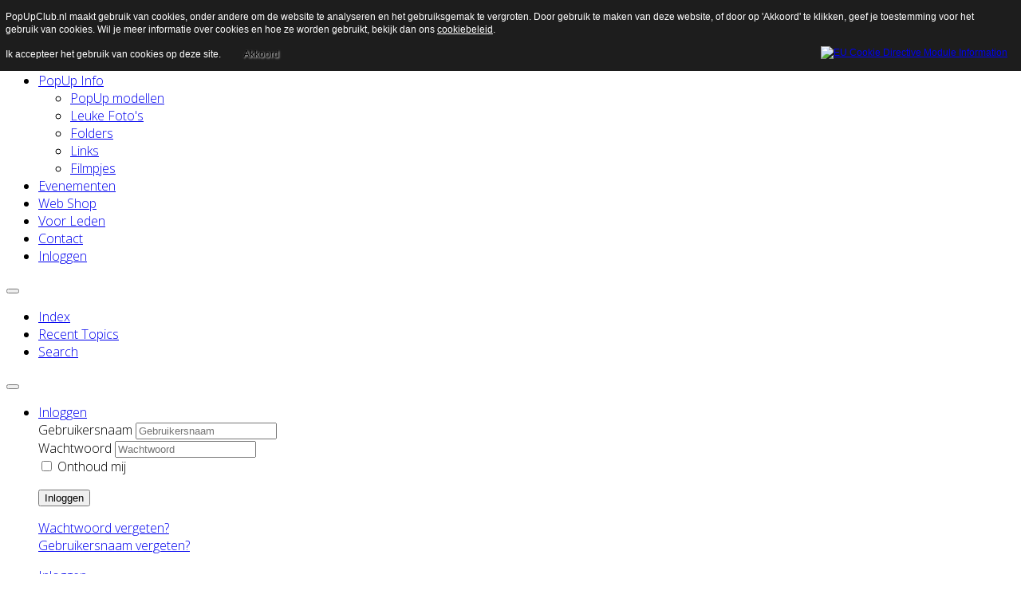

--- FILE ---
content_type: text/html; charset=utf-8
request_url: https://popupclub.nl/forum/18-oude-forum-algemeen
body_size: 16180
content:
<!DOCTYPE html>
<html xmlns="http://www.w3.org/1999/xhtml" xml:lang="nl-nl" lang="nl-nl" dir="ltr">
	<head>
		<meta http-equiv="X-UA-Compatible" content="IE=edge">
		<meta name="viewport" content="width=device-width, initial-scale=1">
		<meta http-equiv="content-type" content="text/html; charset=utf-8" />
	<meta name="keywords" content="Categorieën, Oude Forum, (Oude Forum) Algemeen, PopUp Forum" />
	<meta name="robots" content="index, follow" />
	<meta property="og:image" content="https://popupclub.nl//media/kunena/email/hero-wide.png" />
	<meta name="description" content="Algemene onderwerpen en vragen... " />
	<meta name="generator" content="Joomla! - Open Source Content Management" />
	<title>(Oude Forum) Algemeen - PopUp Forum</title>
	<link href="/forum/18-oude-forum-algemeen" rel="canonical" />
	<link href="/forum/18-oude-forum-algemeen?start=40" rel="next" />
	<link href="/popup-forum/topics/default/mode-topics?format=feed&amp;type=rss" rel="alternate" type="application/rss+xml" />
	<link href="/images/helix_template/Popie.PNG" rel="shortcut icon" type="image/vnd.microsoft.icon" />
	<link href="/favicon.ico" rel="shortcut icon" type="image/vnd.microsoft.icon" />
	<link href="https://popupclub.nl/media/kunena/cache/crypsisb4/css/kunena.css" rel="stylesheet" type="text/css" />
	<link href="https://popupclub.nl/components/com_kunena/template/crypsisb4/assets/css/custom.css" rel="stylesheet" type="text/css" />
	<link href="https://popupclub.nl/components/com_kunena/template/crypsisb4/assets/css/rating-min.css" rel="stylesheet" type="text/css" />
	<link href="//fonts.googleapis.com/css?family=Open+Sans:300,300italic,regular,italic,600,600italic,700,700italic,800,800italic&amp;subset=latin" rel="stylesheet" type="text/css" />
	<link href="/templates/shaper_helix3/css/bootstrap.min.css" rel="stylesheet" type="text/css" />
	<link href="/templates/shaper_helix3/css/joomla-fontawesome.min.css" rel="stylesheet" type="text/css" />
	<link href="/templates/shaper_helix3/css/font-awesome-v4-shims.min.css" rel="stylesheet" type="text/css" />
	<link href="/templates/shaper_helix3/css/template.css" rel="stylesheet" type="text/css" />
	<link href="/templates/shaper_helix3/css/presets/preset3.css" rel="stylesheet" class="preset" type="text/css" />
	<link href="/templates/shaper_helix3/css/frontend-edit.css" rel="stylesheet" type="text/css" />
	<style type="text/css">
		/* Kunena Custom CSS */		.layout#kunena [class*="category"] i,
		.layout#kunena .glyphicon-topic,
		.layout#kunena #kwho i.icon-users,
		.layout#kunena#kstats i.icon-bars { color: inherit; }		.layout#kunena [class*="category"] .knewchar { color: #48a348 !important; }
		.layout#kunena sup.knewchar { color: #48a348 !important; }
		.layout#kunena .topic-item-unread { border-left-color: #48a348 !important;}
		.layout#kunena .topic-item-unread .glyphicon { color: #48a348 !important;}
		.layout#kunena .topic-item-unread i.fa { color: #48a348 !important;}
		.layout#kunena .topic-item-unread svg { color: #48a348 !important;}		.layout#kunena + div { display: block !important;}
		#kunena + div { display: block !important;}body{font-family:Open Sans, sans-serif; font-weight:300; }h1{font-family:Open Sans, sans-serif; font-weight:800; }h2{font-family:Open Sans, sans-serif; font-weight:600; }h3{font-family:Open Sans, sans-serif; font-weight:normal; }h4{font-family:Open Sans, sans-serif; font-weight:normal; }h5{font-family:Open Sans, sans-serif; font-weight:600; }h6{font-family:Open Sans, sans-serif; font-weight:600; }@media (min-width: 1400px) {
.container {
max-width: 1140px;
}
}#sp-top-bar{ background-color:#f5f5f5;color:#999999; }
	</style>
	<script src="/media/jui/js/jquery.min.js?26a822c86f6dc6e72931e546aafad7b0" type="text/javascript"></script>
	<script src="/media/jui/js/jquery-noconflict.js?26a822c86f6dc6e72931e546aafad7b0" type="text/javascript"></script>
	<script src="/media/jui/js/jquery-migrate.min.js?26a822c86f6dc6e72931e546aafad7b0" type="text/javascript"></script>
	<script src="https://popupclub.nl/components/com_kunena/template/crypsisb4/assets/js/main-min.js" type="text/javascript"></script>
	<script src="https://popupclub.nl/components/com_kunena/template/crypsisb4/assets/js/search-min.js" type="text/javascript"></script>
	<script src="/plugins/system/helix3/assets/js/bootstrap.legacy.js" type="text/javascript"></script>
	<script src="/templates/shaper_helix3/js/bootstrap.min.js" type="text/javascript"></script>
	<script src="/templates/shaper_helix3/js/jquery.sticky.js" type="text/javascript"></script>
	<script src="/templates/shaper_helix3/js/main.js" type="text/javascript"></script>
	<script src="/templates/shaper_helix3/js/frontend-edit.js" type="text/javascript"></script>
	<script type="text/javascript">
jQuery(function($){ $("#modal").modal({"backdrop": true,"keyboard": true,"show": false,"remote": ""}); });jQuery(document).ready(function ($) {
				$(".current").addClass("active alias-parent-active");
				$(".alias-parent-active").addClass("active alias-parent-active");
			});
			var sp_preloader = '1';

var sp_gotop = '0';

var sp_offanimation = 'default';

	</script>
			
<style type="text/css">
                div#cookieMessageContainer{
                    font: 12px/16px Helvetica,Arial,Verdana,sans-serif;
					position:fixed;
                    z-index:999999;
                    top:0;
					right:0;
                    margin:0 auto;
					padding: 5px;
                }
                #cookieMessageText p,.accept{font: 12px/16px Helvetica,Arial,Verdana,sans-serif;margin:0;padding:0 0 6px;text-align:left;vertical-align:middle}
				.accept label{vertical-align:middle}
				#cookieMessageContainer table,#cookieMessageContainer tr,#cookieMessageContainer td{margin:0;padding:0;vertical-align:middle;border:0;background:none}
                #cookieMessageAgreementForm{margin:0 0 0 10px}
                #cookieMessageInformationIcon{margin:0 10px 0 0;height:29px}
                #continue_button{vertical-align:middle;cursor:pointer;margin:0 0 0 10px}
                #info_icon{vertical-align:middle;margin:5px 0 0}
                #buttonbarContainer{height:29px;margin:0 0 -10px}
				input#AcceptCookies{margin:0 10px;vertical-align:middle}
				#cookieMessageContainer .cookie_button{background: url(https://popupclub.nl/plugins/system/EUCookieDirectiveLite/EUCookieDirectiveLite/images/continue_button.png);text-shadow: #fff 0.1em 0.1em 0.2em; color: #000; padding: 5px 12px;height: 14px;float: left;}
				.accept {float: left;padding: 5px 6px 4px 10px;}
            </style>
</head>
	
	<body class="site com-kunena view-category layout-default no-task itemid-564 nl-nl ltr  sticky-header layout-boxed off-canvas-menu-init">
	
		<div class="body-wrapper">
			<div class="body-innerwrapper">
				<div class="sp-pre-loader"><div class="sp-loader-clock"></div></div><section id="sp-top-bar"><div class="container"><div class="row"><div id="sp-top1" class="col-lg-6 "><div class="sp-column "></div></div><div id="sp-top2" class="col-lg-6 "><div class="sp-column "></div></div></div></div></section><header id="sp-header"><div class="row"><div id="sp-logo" class="col-8 col-lg-3 "><div class="sp-column "><div class="logo"><a href="/"><img class="sp-default-logo d-none d-lg-block" src="/images/joomla/Logo_pop_up2.png" srcset="" alt="PopUp Club"><img class="sp-default-logo d-block d-lg-none" src="/images/joomla/Logo_pop_up_small.png" alt="PopUp Club"></a></div></div></div><div id="sp-menu" class="col-4 col-lg-9 "><div class="sp-column ">			<div class='sp-megamenu-wrapper'>
				<a id="offcanvas-toggler" href="#" aria-label="Helix3 Megamenu Options"><i class="fa fa-bars" aria-hidden="true" title="Helix3 Megamenu Options"></i></a>
				<ul class="sp-megamenu-parent menu-fade d-none d-lg-block"><li class="sp-menu-item"><a  href="/"  >Welkom</a></li><li class="sp-menu-item"><a  href="/popup-forum"  >Forum</a></li><li class="sp-menu-item sp-has-child"><a  href="/popup-info"  >PopUp Info</a><div class="sp-dropdown sp-dropdown-main sp-menu-right" style="width: 240px;"><div class="sp-dropdown-inner"><ul class="sp-dropdown-items"><li class="sp-menu-item"><a  href="/popup-info/foto-s"  >PopUp modellen</a></li><li class="sp-menu-item"><a  href="/popup-info/leuke-foto-s"  >Leuke Foto's</a></li><li class="sp-menu-item"><a  href="/popup-info/folders"  >Folders</a></li><li class="sp-menu-item"><a  href="/popup-info/links"  >Links</a></li><li class="sp-menu-item"><a  href="/popup-info/aanpassingen"  >Filmpjes</a></li></ul></div></div></li><li class="sp-menu-item"><a  href="/evenementen"  >Evenementen</a></li><li class="sp-menu-item"><a  href="/web-shop"  >Web Shop</a></li><li class="sp-menu-item"><a  href="/voor-leden"  >Voor Leden</a></li><li class="sp-menu-item"><a  href="/contact"  >Contact</a></li><li class="sp-menu-item"><a  href="/inloggen"  >Inloggen</a></li></ul>			</div>
		</div></div></div></header><section id="sp-page-title"><div class="row"><div id="sp-title" class="col-lg-12 "><div class="sp-column "></div></div></div></section><section id="sp-main-body"><div class="container"><div class="row"><div id="sp-component" class="col-lg-12 "><div class="sp-column "><div id="system-message-container">
	</div>

<div id="kunena" class="layout ">
	
<nav class="navbar navbar-expand-lg navbar-light bg-light shadow-lg rounded border"
	 itemscope="" itemtype="https://schema.org/SiteNavigationElement">
	<button class="navbar-toggler" aria-expanded="false" aria-controls="knav-collapse" aria-label="Toggle navigation"
			type="button" data-target=".knav-collapse" data-toggle="collapse">
		<span class="navbar-toggler-icon"></span>
	</button>
	<div class="knav-collapse collapse navbar-collapse">
		
<ul class="navbar-nav mr-auto">
	<li class="nav-item item-565" ><a href="/forum/index" class="nav-link">Index</a></li><li class="nav-item item-566" ><a href="/forum/recent" class="nav-link">Recent Topics</a></li><li class="nav-item item-573" ><a href="/forum/search" class="nav-link">Search</a></li></ul>
	</div>
	<button class="navbar-toggler float-right" aria-expanded="false" aria-controls="knav-usercollapse"
			aria-label="Toggle navigation" type="button" data-target=".knav-usercollapse" data-toggle="collapse">
		<i class="fas fa-user-circle" aria-hidden="true"></i>	</button>
	<div class="knav-usercollapse navbar-collapse collapse">
		
	<div class="d-none d-lg-block">
					<ul class="nav float-right">
	<li class="dropdown mobile-user">
		<a href="#" class="dropdown-toggle" data-toggle="dropdown" id="klogin-desktop">
			<i class="fas fa-user-circle" aria-hidden="true"></i>			<span class="login-text">Inloggen</span>
			<b class="caret"></b>
		</a>

		<div class="dropdown-menu dropdown-menu-right" id="userdropdown">
			<form action="/forum" method="post" class="px-4 py-3">
				<input type="hidden" name="view" value="user"/>
				<input type="hidden" name="task" value="login"/>
				<input type="hidden" name="ab566c650a96361f2ae61d2c1191c1f6" value="1" />
				<div class="form-group">
					<label for="kform-desktop-login-username"><i class="fas fa-user-circle" aria-hidden="true"></i> Gebruikersnaam</label>
					<input type="text" name="username" tabindex="1" autocomplete="username" class="form-control" id="kform-desktop-login-username" placeholder="Gebruikersnaam">
				</div>
				<div class="form-group">
					<label for="kform-desktop-login-password"><i class="fa fa-lock" aria-hidden="true"></i> Wachtwoord</label>
					<input type="password" name="password" tabindex="2" autocomplete="current-password" class="form-control" id="kform-desktop-login-password" placeholder="Wachtwoord">
				</div>

								
								<div class="form-check">
					<input type="checkbox" class="form-check-input" id="dropdownCheck" name="klogin-desktop-remember" value="1">
						<label class="form-check-label" for="dropdownCheck">
						Onthoud mij					</label>
				</div>
				
				<div id="kform-login-desktop-submit" class="control-group center">
					<p>
						<button type="submit" tabindex="3" name="submit" class="btn btn-primary mb-2">
							Inloggen						</button>
					</p>

					<div class="dropdown-divider"></div>

					<p>
													<a class="dropdown-item" href="/component/users/?view=reset&amp;Itemid=102">
								Wachtwoord vergeten?							</a>
							<br/>
						
													<a class="dropdown-item" href="/component/users/?view=remind&amp;Itemid=102">
								Gebruikersnaam vergeten?							</a>
							<br/>
						
						
					</p>
				</div>
			</form>
					</div>
	</li>
</ul>
			</div>
	<div class="d-md-none">
					<ul class="nav float-right">
	<li class="dropdown mobile-user">
		<a href="#" class="dropdown-toggle" data-toggle="dropdown" id="klogin-mobile">
			<i class="fas fa-user-circle" aria-hidden="true"></i>			<span class="login-text">Inloggen</span>
			<b class="caret"></b>
		</a>

		<div class="dropdown-menu dropdown-menu-right" id="userdropdown">
			<form action="/forum" method="post" class="form-inline">
				<input type="hidden" name="view" value="user"/>
				<input type="hidden" name="task" value="login"/>
				<input type="hidden" name="ab566c650a96361f2ae61d2c1191c1f6" value="1" />
				<div class="form-group" id="kmobile-form-login-username">
					<div class="input-group">
						<div class="input-group-prepend">
							<span class="input-group-text">
								<i class="fas fa-user-circle" aria-hidden="true"></i>								<label for="kmobile-username" class="element-invisible">
									Gebruikersnaam								</label>
							</span>
							<input class="form-control" id="kmobile-username" name="username" tabindex="1"
							       autocomplete="username" placeholder="Gebruikersnaam"
							       type="email">
						</div>
					</div>
				</div>

				<div class="form-group" id="kmobile-form-login-password">
					<div class="input-group">
						<div class="input-group-prepend">
							<span class="input-group-text">
								<i class="fa fa-lock" aria-hidden="true"></i>								<label for="kmobile-passwd" class="element-invisible">
									Wachtwoord								</label>
							</span>
							<input class="form-control" id="kmobile-passwd" name="password" tabindex="2"
							       autocomplete="current-password"
							       placeholder="Wachtwoord" type="password">
						</div>
					</div>
				</div>

								
									<div class="form-group row center" id="kform-login-remember">
						<div class="controls">
							<div class="custom-control custom-checkbox">
								<input type="checkbox" class="custom-control-input" name="kmobile-remember"
								       id="kmobile-remember"
								       value="1"/>
								<label class="custom-control-label"
								       for="kmobile-remember">Onthoud mij</label>
							</div>
						</div>
					</div>
				
				<div id="kmobile-form-login-submit" class="control-group center">
					<p>
						<button type="submit" tabindex="3" name="submit" class="btn btn-outline-primary">
							Inloggen						</button>
					</p>

					<p>
													<a href="/component/users/?view=reset&amp;Itemid=102">
								Wachtwoord vergeten?							</a>
							<br/>
						
													<a href="/component/users/?view=remind&amp;Itemid=102">
								Gebruikersnaam vergeten?							</a>
							<br/>
						
						
					</p>
				</div>
			</form>
					</div>
	</li>
</ul>
			</div>
	</div>
</nav>
	<nav role="navigation" aria-label="breadcrumbs" class="pt-4">
		<ol class="mod-kunena-breadcrumbs breadcrumb" itemtype="https://schema.org/BreadcrumbList" itemscope="">
			<li class="mod-kunena-breadcrumbs__item breadcrumb-item active" aria-current="page"
				itemprop="itemListElement" itemscope itemtype="https://schema.org/ListItem">
				<i class="fa fa-home hasTooltip" aria-hidden="true"></i>				<a itemprop="item" href="/forum"><span
							itemprop="name">Forum</span></a>
				<meta itemprop="position" content="1"/>
			</li>

							<li class="mod-kunena-breadcrumbs__item breadcrumb-item" itemtype="https://schema.org/ListItem"
					itemscope="" itemprop="itemListElement">
					<a itemprop="item" href="/forum/32-popup-board"><span
								itemprop="name">PopUp Board</span></a>
					<meta itemprop="position" content="2"/>
				</li>
							<li class="mod-kunena-breadcrumbs__item breadcrumb-item" itemtype="https://schema.org/ListItem"
					itemscope="" itemprop="itemListElement">
					<a itemprop="item" href="/forum/12-oude-forum"><span
								itemprop="name">Oude Forum</span></a>
					<meta itemprop="position" content="3"/>
				</li>
							<li class="mod-kunena-breadcrumbs__item breadcrumb-item" itemtype="https://schema.org/ListItem"
					itemscope="" itemprop="itemListElement">
					<a itemprop="item" href="/forum/18-oude-forum-algemeen"><span
								itemprop="name">(Oude Forum) Algemeen</span></a>
					<meta itemprop="position" content="4"/>
				</li>
					</ol>
	</nav>
<script>
	jQuery(function ($) {
		$("#jumpto option[value=18]").prop("selected", "selected");
	})
</script>
<form action="/forum" id="jumpto" name="jumpto" method="post"
	  target="_self">
	<input type="hidden" name="view" value="category"/>
	<input type="hidden" name="task" value="jump"/>
	<span><select name="catid" id="catid" class="inputbox fbs" size="1" onchange = "this.form.submit()"><option value="0">Forumcategorie&euml;n</option>
<option value="32" selected="selected"> PopUp Board</option>
<option value="8">-  Welkom &amp; Spelregels</option>
<option value="2">-  Nieuws</option>
<option value="7">-  Kopen en Verkopen</option>
<option value="4">-  Evenementen</option>
<option value="3">-  Techniek</option>
<option value="9">-  Alles wat &lsquo;PopUped&rsquo;</option>
<option value="12">-  Oude Forum</option>
<option value="13">- -  (Oude Forum) Nieuws</option>
<option value="14">- -  (Oude Forum) Aanpassingen</option>
<option value="16">- -  (Oude Forum) Techniek</option>
<option value="15">- -  (Oude Forum) Evenementen</option>
<option value="17">- -  (Oude Forum) Te koop (gevraagd)</option>
<option value="18">- -  (Oude Forum) Algemeen</option>
<option value="19">- -  (Oude Forum) Campings</option>
<option value="20">- -  (Oude Forum) Kokkerellen</option>
<option value="30">- -  (Oude Forum) Tips</option>
</select></span>
</form>
	<div class="kfrontend shadow-lg rounded border section">
		<h2 class="btn-toolbar float-right">
												<!--  <a class="btn btn-outline-primary btn-sm"
					   href="/"></a>-->
								<button class="btn btn-outline-primary btn-sm" type="button"
				        data-toggle="collapse"
				        data-target="#section18" aria-expanded="false"
				        aria-controls="section18"><i class="fas fa-compress" aria-hidden="true"></i></button>
					</h2>

		<h1 class="card-header">
			<a href="/forum/18-oude-forum-algemeen" title="Bekijk categorie '(Oude Forum) Algemeen'" class="hasTooltip">(Oude Forum) Algemeen</a>			<small class="hidden-xs-down nowrap">
				82 onderwerpen			</small>
		</h1>

		<div class=" collapse show shadow-lg rounded"
		     id="section18">
			<table class="table table-responsive w-100 d-block d-md-table">
									<thead>
					<tr>
						<td colspan="12">
							<div class="bg-faded p-2">Algemene onderwerpen en vragen</div>
						</td>
					</tr>
					</thead>
				
																		
				
			</table>
		</div>
	</div>
	<!-- Begin: Category Module Position -->
		<!-- Finish: Category Module Position -->



			<div class="row">
			<div class="col-md-12">
				<div class="float-right">
					<div class="kunena-search search">
	<form role="search" action="/forum/18-oude-forum-algemeen" method="post">
		<input type="hidden" name="view" value="search"/>
		<input type="hidden" name="task" value="results"/>
					<input type="hidden" name="catids[]" value="18"/>
		
				<input type="hidden" name="ab566c650a96361f2ae61d2c1191c1f6" value="1" />		<div class="input-group">
			<label for="mod-search-searchword"></label>
			<input name="query" class="form-control hasTooltip" id="mod-search-searchword" type="search" maxlength="64"
				   placeholder="Zoeken" data-original-title="Voer hier het zoek- menu item id in" />
			<span class="input-group-append">
				<button class="btn btn-light border" type="submit">
				<i class="fas fa-search" aria-hidden="true"></i>			</button>
			</span>
		</div>
	</form>
</div>
				</div>

				<div class="float-left">
					
<nav class="hidden-xs-down">
	<ul class="pagination">
		<li class="page-item"><a class="page-link disabled">Start</a></li><li class="page-item"><a class="page-link disabled">Vorige</a></li><li class="page-item active"><a class="page-link">1</a></li><li class="page-item">
			<a class="page-link" class="hasTooltip" href="/forum/18-oude-forum-algemeen?start=40" title="Pagina:2">2</a>
		  </li><li class="page-item">
			<a class="page-link" class="hasTooltip" href="/forum/18-oude-forum-algemeen?start=80" title="Pagina:3">3</a>
		  </li><li class="page-item">
			<a class="page-link" class="hasTooltip" href="/forum/18-oude-forum-algemeen?start=40" title="Pagina:Volgende">Volgende</a>
		  </li><li class="page-item">
			<a class="page-link" class="hasTooltip" href="/forum/18-oude-forum-algemeen?start=80" title="Pagina:Einde">Einde</a>
		  </li>	</ul>
</nav>

<nav class="d-block d-sm-none">
	<ul class="pagination">
		<li class="page-item active"><a class="page-link">1</a></li><li class="page-item">
			<a class="page-link" class="hasTooltip" href="/forum/18-oude-forum-algemeen?start=40" title="Pagina:2">2</a>
		  </li><li class="page-item">
			<a class="page-link" class="hasTooltip" href="/forum/18-oude-forum-algemeen?start=80" title="Pagina:3">3</a>
		  </li>	</ul>
</nav>
				</div>
			</div>
		</div>
	
	<form action="/forum" method="post" id="categoryactions">
		<input type="hidden" name="view" value="topics"/>
		<input type="hidden" name="ab566c650a96361f2ae61d2c1191c1f6" value="1" />		<div>
			<ul class="inline">
							</ul>
		</div>
				<table class="table">
			<thead>
			<tr>
				<th scope="col" class="center hidden-xs-down">
					<a id="forumtop"> </a>
					<a href="#forumbottom" rel="nofollow">
						<i class="fa fa-arrow-down hasTooltip" aria-hidden="true"></i>					</a>
				</th>
				<th scope="col" class="hidden-xs-down">Onderwerp</th>
				<th scope="col" class="hidden-xs-down">Reacties					/ Bekeken</th>
				<th scope="col" class="hidden-xs-down">Laatste bericht</th>

							</tr>
			</thead>
			<tbody class="category-item">
			
<tr class="category">
			<th scope="row" class="hidden-xs-down center">
			<a href="/forum/18-oude-forum-algemeen/972-luifel"><i class="fa fa-file fa-2x"></i></a>		</th>
		<td>
		<div>
			<a href="/forum/18-oude-forum-algemeen/972-luifel" title="Oorspronkelijk geplaatst door: marcel

Wij hebben onlangs een Columbia gekocht.
De luifel konden we bij aankoop niet zien want daar was geen ruimte voor. We weten nu waarom. Geeft niks, blijft een..." class="hasTooltip topictitle">luifel</a>		</div>
		<div class="float-right">
			
			
			
					</div>

		<div class="started">
			Topic begonnen							12 jaren 1 maand geleden,
						door			<span class="kwho-admin hasTooltip">WebMaster</span>			<div class="float-right">
											</div>
		</div>

		<div id="klastpostphone" class="visible-xs">
			<a href="/forum/18-oude-forum-algemeen/972-luifel#972" title="Oorspronkelijk geplaatst door: marcel

Wij hebben onlangs een Columbia gekocht.
De luifel konden we bij aankoop niet zien want daar was geen ruimte voor. We weten nu waarom. Geeft niks, blijft een..." rel="canonical">Laatste bericht</a>							12 jaren 1 maand geleden <br>
						door <span class="kwho-admin hasTooltip">WebMaster</span>		</div>

		<div class="float-left">
					</div>
	</td>

	<td class="hidden-xs-down">
		<div class="replies">Reacties:<span
					class="repliesnum">0</span></div>
		<div class="views">Bekeken:<span
					class="viewsnum">2371</span></div>
	</td>

	<td class="hidden-xs-down">
		<div class="row">
							<div class="col-md-12">
										<span class="lastpostlink"><a href="/forum/18-oude-forum-algemeen/972-luifel#972" title="Oorspronkelijk geplaatst door: marcel

Wij hebben onlangs een Columbia gekocht.
De luifel konden we bij aankoop niet zien want daar was geen ruimte voor. We weten nu waarom. Geeft niks, blijft een..." class="hasTooltip" rel="canonical">Laatste bericht</a>						 door <span class="kwho-admin hasTooltip">WebMaster</span>						</span>
					<br>
					<span class="datepost">12 jaren 1 maand geleden</span>
				</div>
			</div>
		</div>
	</td>

	</tr>

<tr class="category">
			<th scope="row" class="hidden-xs-down center">
			<a href="/forum/18-oude-forum-algemeen/973-onderzoek-naar-import"><i class="fa fa-file fa-2x"></i></a>		</th>
		<td>
		<div>
			<a href="/forum/18-oude-forum-algemeen/973-onderzoek-naar-import" title="Oorspronkelijk geplaatst door: 62.41.213.49" class="hasTooltip topictitle">onderzoek naar import</a>		</div>
		<div class="float-right">
			
			
			
					</div>

		<div class="started">
			Topic begonnen							56 jaren 1 week geleden,
						door			<span class="kwho-admin hasTooltip">WebMaster</span>			<div class="float-right">
											</div>
		</div>

		<div id="klastpostphone" class="visible-xs">
			<a href="/forum/18-oude-forum-algemeen/973-onderzoek-naar-import?start=6#982" title="Oorspronkelijk geplaatst door: Rens

En een slide-out is leuk, maar verhoogt - denken wij - het totale gewicht van de popup. Da's geen probleem bij een auto met veel 'power' (Nm's), maar wij denken..." rel="canonical">Laatste bericht</a>							12 jaren 4 maanden geleden <br>
						door <span class="kwho-admin hasTooltip">WebMaster</span>		</div>

		<div class="float-left">
			
<div class="pagination pagination-small">
	<ul class="pagination">
		<li class="page-item">
			<a class="page-link" class="hasTooltip" href="/forum/18-oude-forum-algemeen/973-onderzoek-naar-import?start=0" title="Pagina:1">1</a>
		  </li><li class="page-item">
			<a class="page-link" class="hasTooltip" href="/forum/18-oude-forum-algemeen/973-onderzoek-naar-import?start=6" title="Pagina:2">2</a>
		  </li>	</ul>
</div>
		</div>
	</td>

	<td class="hidden-xs-down">
		<div class="replies">Reacties:<span
					class="repliesnum">9</span></div>
		<div class="views">Bekeken:<span
					class="viewsnum">6147</span></div>
	</td>

	<td class="hidden-xs-down">
		<div class="row">
							<div class="col-md-12">
										<span class="lastpostlink"><a href="/forum/18-oude-forum-algemeen/973-onderzoek-naar-import?start=6#982" title="Oorspronkelijk geplaatst door: Rens

En een slide-out is leuk, maar verhoogt - denken wij - het totale gewicht van de popup. Da's geen probleem bij een auto met veel 'power' (Nm's), maar wij denken..." class="hasTooltip" rel="canonical">Laatste bericht</a>						 door <span class="kwho-admin hasTooltip">WebMaster</span>						</span>
					<br>
					<span class="datepost">12 jaren 4 maanden geleden</span>
				</div>
			</div>
		</div>
	</td>

	</tr>

<tr class="category">
			<th scope="row" class="hidden-xs-down center">
			<a href="/forum/18-oude-forum-algemeen/983-koelkast-of-vriezer-inbouwen"><i class="fa fa-file fa-2x"></i></a>		</th>
		<td>
		<div>
			<a href="/forum/18-oude-forum-algemeen/983-koelkast-of-vriezer-inbouwen" title="Oorspronkelijk geplaatst door: Nathalie

Hoi,
wie heeft ervaring met het inbouwen van een koelkast of vriezer, wij hebben een Coleman Bayport, met koelkast, maar erg klein, dus we willen op de plek..." class="hasTooltip topictitle">koelkast of vriezer inbouwen</a>		</div>
		<div class="float-right">
			
			
			
					</div>

		<div class="started">
			Topic begonnen							12 jaren 7 maanden geleden,
						door			<span class="kwho-admin hasTooltip">WebMaster</span>			<div class="float-right">
											</div>
		</div>

		<div id="klastpostphone" class="visible-xs">
			<a href="/forum/18-oude-forum-algemeen/983-koelkast-of-vriezer-inbouwen#985" title="Oorspronkelijk geplaatst door: Hanneke

Hallo,
Wij zetten in de deuropening een losse koelkist, die we onderweg op 12v hebben staan, door middel van een omvormer. De omvormer zit in een bank..." rel="canonical">Laatste bericht</a>							12 jaren 5 maanden geleden <br>
						door <span class="kwho-admin hasTooltip">WebMaster</span>		</div>

		<div class="float-left">
					</div>
	</td>

	<td class="hidden-xs-down">
		<div class="replies">Reacties:<span
					class="repliesnum">2</span></div>
		<div class="views">Bekeken:<span
					class="viewsnum">2347</span></div>
	</td>

	<td class="hidden-xs-down">
		<div class="row">
							<div class="col-md-12">
										<span class="lastpostlink"><a href="/forum/18-oude-forum-algemeen/983-koelkast-of-vriezer-inbouwen#985" title="Oorspronkelijk geplaatst door: Hanneke

Hallo,
Wij zetten in de deuropening een losse koelkist, die we onderweg op 12v hebben staan, door middel van een omvormer. De omvormer zit in een bank..." class="hasTooltip" rel="canonical">Laatste bericht</a>						 door <span class="kwho-admin hasTooltip">WebMaster</span>						</span>
					<br>
					<span class="datepost">12 jaren 5 maanden geleden</span>
				</div>
			</div>
		</div>
	</td>

	</tr>

<tr class="category">
			<th scope="row" class="hidden-xs-down center">
			<a href="/forum/18-oude-forum-algemeen/986-popup-in-engeland-kopen"><i class="fa fa-file fa-2x"></i></a>		</th>
		<td>
		<div>
			<a href="/forum/18-oude-forum-algemeen/986-popup-in-engeland-kopen" title="Oorspronkelijk geplaatst door: Bianca

Wij hebben de kans om een mooie 2e hands popup in Engeland te kopen. Zijn er nog dingen waar we aan moeten denken als we dit doen? Moeten we nog invoerrecht..." class="hasTooltip topictitle">Popup in Engeland kopen</a>		</div>
		<div class="float-right">
			
			
			
					</div>

		<div class="started">
			Topic begonnen							13 jaren 6 maanden geleden,
						door			<span class="kwho-admin hasTooltip">WebMaster</span>			<div class="float-right">
											</div>
		</div>

		<div id="klastpostphone" class="visible-xs">
			<a href="/forum/18-oude-forum-algemeen/986-popup-in-engeland-kopen#991" title="Oorspronkelijk geplaatst door: Maikel

Wij hebben gisteren een Conway Cruiser 1998 folding camper uit Engeland gehaald. Een prachtig ding en max. 750 kg.
Folding campers / Pop up wagens boven de 750..." rel="canonical">Laatste bericht</a>							12 jaren 5 maanden geleden <br>
						door <span class="kwho-admin hasTooltip">WebMaster</span>		</div>

		<div class="float-left">
					</div>
	</td>

	<td class="hidden-xs-down">
		<div class="replies">Reacties:<span
					class="repliesnum">5</span></div>
		<div class="views">Bekeken:<span
					class="viewsnum">2489</span></div>
	</td>

	<td class="hidden-xs-down">
		<div class="row">
							<div class="col-md-12">
										<span class="lastpostlink"><a href="/forum/18-oude-forum-algemeen/986-popup-in-engeland-kopen#991" title="Oorspronkelijk geplaatst door: Maikel

Wij hebben gisteren een Conway Cruiser 1998 folding camper uit Engeland gehaald. Een prachtig ding en max. 750 kg.
Folding campers / Pop up wagens boven de 750..." class="hasTooltip" rel="canonical">Laatste bericht</a>						 door <span class="kwho-admin hasTooltip">WebMaster</span>						</span>
					<br>
					<span class="datepost">12 jaren 5 maanden geleden</span>
				</div>
			</div>
		</div>
	</td>

	</tr>

<tr class="category">
			<th scope="row" class="hidden-xs-down center">
			<a href="/forum/18-oude-forum-algemeen/992-staalkabel-hefmechanisme-kapot"><i class="fa fa-file fa-2x"></i></a>		</th>
		<td>
		<div>
			<a href="/forum/18-oude-forum-algemeen/992-staalkabel-hefmechanisme-kapot" title="Oorspronkelijk geplaatst door: Guus

Vandaag teruggekomen van vakantie in Beieren.
Omdat de popup een beetje vochtig was, en wij de troep binnen voordat hij naar de stalling gaat wilden opruimen,..." class="hasTooltip topictitle">Staalkabel Hefmechanisme Kapot</a>		</div>
		<div class="float-right">
			
			
			
					</div>

		<div class="started">
			Topic begonnen							15 jaren 5 maanden geleden,
						door			<span class="kwho-admin hasTooltip">WebMaster</span>			<div class="float-right">
											</div>
		</div>

		<div id="klastpostphone" class="visible-xs">
			<a href="/forum/18-oude-forum-algemeen/992-staalkabel-hefmechanisme-kapot#996" title="Oorspronkelijk geplaatst door: Ramón

Hallo Guus,
hoe is het afgelopen met de kabel?
Is de pup nog te koop en welk merk type is het.
Groet, Ramón" rel="canonical">Laatste bericht</a>							12 jaren 5 maanden geleden <br>
						door <span class="kwho-admin hasTooltip">WebMaster</span>		</div>

		<div class="float-left">
					</div>
	</td>

	<td class="hidden-xs-down">
		<div class="replies">Reacties:<span
					class="repliesnum">4</span></div>
		<div class="views">Bekeken:<span
					class="viewsnum">2445</span></div>
	</td>

	<td class="hidden-xs-down">
		<div class="row">
							<div class="col-md-12">
										<span class="lastpostlink"><a href="/forum/18-oude-forum-algemeen/992-staalkabel-hefmechanisme-kapot#996" title="Oorspronkelijk geplaatst door: Ramón

Hallo Guus,
hoe is het afgelopen met de kabel?
Is de pup nog te koop en welk merk type is het.
Groet, Ramón" class="hasTooltip" rel="canonical">Laatste bericht</a>						 door <span class="kwho-admin hasTooltip">WebMaster</span>						</span>
					<br>
					<span class="datepost">12 jaren 5 maanden geleden</span>
				</div>
			</div>
		</div>
	</td>

	</tr>

<tr class="category">
			<th scope="row" class="hidden-xs-down center">
			<a href="/forum/18-oude-forum-algemeen/997-ideeen-voor-de-nieuwe-website"><i class="fa fa-file fa-2x"></i></a>		</th>
		<td>
		<div>
			<a href="/forum/18-oude-forum-algemeen/997-ideeen-voor-de-nieuwe-website" title="Oorspronkelijk geplaatst door: Victor

Zoals sommige van jullie weten zijn we hard bezig met een nieuwe website. Maar dan Pop’t altijd de vraag op, hoe moet die er uit gaan zien ? Hetzelfde,..." class="hasTooltip topictitle">Ideeën voor de nieuwe website</a>		</div>
		<div class="float-right">
			
			
			
					</div>

		<div class="started">
			Topic begonnen							12 jaren 7 maanden geleden,
						door			<span class="kwho-admin hasTooltip">WebMaster</span>			<div class="float-right">
											</div>
		</div>

		<div id="klastpostphone" class="visible-xs">
			<a href="/forum/18-oude-forum-algemeen/997-ideeen-voor-de-nieuwe-website#1001" title="Oorspronkelijk geplaatst door: Willem

Strak.

Kleur thema staat ook niet al te ver van het huidige ontwerp af." rel="canonical">Laatste bericht</a>							12 jaren 7 maanden geleden <br>
						door <span class="kwho-admin hasTooltip">WebMaster</span>		</div>

		<div class="float-left">
					</div>
	</td>

	<td class="hidden-xs-down">
		<div class="replies">Reacties:<span
					class="repliesnum">4</span></div>
		<div class="views">Bekeken:<span
					class="viewsnum">2500</span></div>
	</td>

	<td class="hidden-xs-down">
		<div class="row">
							<div class="col-md-12">
										<span class="lastpostlink"><a href="/forum/18-oude-forum-algemeen/997-ideeen-voor-de-nieuwe-website#1001" title="Oorspronkelijk geplaatst door: Willem

Strak.

Kleur thema staat ook niet al te ver van het huidige ontwerp af." class="hasTooltip" rel="canonical">Laatste bericht</a>						 door <span class="kwho-admin hasTooltip">WebMaster</span>						</span>
					<br>
					<span class="datepost">12 jaren 7 maanden geleden</span>
				</div>
			</div>
		</div>
	</td>

	</tr>

<tr class="category">
			<th scope="row" class="hidden-xs-down center">
			<a href="/forum/18-oude-forum-algemeen/1002-maximale-wind-kracht"><i class="fa fa-file fa-2x"></i></a>		</th>
		<td>
		<div>
			<a href="/forum/18-oude-forum-algemeen/1002-maximale-wind-kracht" title="Oorspronkelijk geplaatst door: Victor

Wat is de maximale windkracht waarmee het nog veilig is om te kamperen met de pop-up ? Ik heb gehoord dat windkracht 8 geen probleem is maar dat het wel..." class="hasTooltip topictitle">Maximale wind kracht</a>		</div>
		<div class="float-right">
			
			
			
					</div>

		<div class="started">
			Topic begonnen							12 jaren 7 maanden geleden,
						door			<span class="kwho-admin hasTooltip">WebMaster</span>			<div class="float-right">
											</div>
		</div>

		<div id="klastpostphone" class="visible-xs">
			<a href="/forum/18-oude-forum-algemeen/1002-maximale-wind-kracht#1006" title="Oorspronkelijk geplaatst door: Willem

tja, windkracht 7 is niet echt een probleem zoals we op Texel gemerkt hebben :(. Alleen misschien de luifel even neerhalen (en zelfs dat hadden we niet gedaan)...." rel="canonical">Laatste bericht</a>							12 jaren 7 maanden geleden <br>
						door <span class="kwho-admin hasTooltip">WebMaster</span>		</div>

		<div class="float-left">
					</div>
	</td>

	<td class="hidden-xs-down">
		<div class="replies">Reacties:<span
					class="repliesnum">4</span></div>
		<div class="views">Bekeken:<span
					class="viewsnum">2404</span></div>
	</td>

	<td class="hidden-xs-down">
		<div class="row">
							<div class="col-md-12">
										<span class="lastpostlink"><a href="/forum/18-oude-forum-algemeen/1002-maximale-wind-kracht#1006" title="Oorspronkelijk geplaatst door: Willem

tja, windkracht 7 is niet echt een probleem zoals we op Texel gemerkt hebben :(. Alleen misschien de luifel even neerhalen (en zelfs dat hadden we niet gedaan)...." class="hasTooltip" rel="canonical">Laatste bericht</a>						 door <span class="kwho-admin hasTooltip">WebMaster</span>						</span>
					<br>
					<span class="datepost">12 jaren 7 maanden geleden</span>
				</div>
			</div>
		</div>
	</td>

	</tr>

<tr class="category">
			<th scope="row" class="hidden-xs-down center">
			<a href="/forum/18-oude-forum-algemeen/1007-opschonen-forum-notificaties"><i class="fa fa-file fa-2x"></i></a>		</th>
		<td>
		<div>
			<a href="/forum/18-oude-forum-algemeen/1007-opschonen-forum-notificaties" title="Oorspronkelijk geplaatst door: Victor

Hallo,

Wij zijn momenteel bezig om de lijst met mensen die notificatie krijgen als er op het forum iets gezet wordt op te schonen. Er staan een heel aantal..." class="hasTooltip topictitle">Opschonen forum notificaties</a>		</div>
		<div class="float-right">
			
			
			
					</div>

		<div class="started">
			Topic begonnen							12 jaren 7 maanden geleden,
						door			<span class="kwho-admin hasTooltip">WebMaster</span>			<div class="float-right">
											</div>
		</div>

		<div id="klastpostphone" class="visible-xs">
			<a href="/forum/18-oude-forum-algemeen/1007-opschonen-forum-notificaties#1007" title="Oorspronkelijk geplaatst door: Victor

Hallo,

Wij zijn momenteel bezig om de lijst met mensen die notificatie krijgen als er op het forum iets gezet wordt op te schonen. Er staan een heel aantal..." rel="canonical">Laatste bericht</a>							12 jaren 7 maanden geleden <br>
						door <span class="kwho-admin hasTooltip">WebMaster</span>		</div>

		<div class="float-left">
					</div>
	</td>

	<td class="hidden-xs-down">
		<div class="replies">Reacties:<span
					class="repliesnum">0</span></div>
		<div class="views">Bekeken:<span
					class="viewsnum">2259</span></div>
	</td>

	<td class="hidden-xs-down">
		<div class="row">
							<div class="col-md-12">
										<span class="lastpostlink"><a href="/forum/18-oude-forum-algemeen/1007-opschonen-forum-notificaties#1007" title="Oorspronkelijk geplaatst door: Victor

Hallo,

Wij zijn momenteel bezig om de lijst met mensen die notificatie krijgen als er op het forum iets gezet wordt op te schonen. Er staan een heel aantal..." class="hasTooltip" rel="canonical">Laatste bericht</a>						 door <span class="kwho-admin hasTooltip">WebMaster</span>						</span>
					<br>
					<span class="datepost">12 jaren 7 maanden geleden</span>
				</div>
			</div>
		</div>
	</td>

	</tr>

<tr class="category">
			<th scope="row" class="hidden-xs-down center">
			<a href="/forum/18-oude-forum-algemeen/1008-camping-bedje-in-coleman"><i class="fa fa-file fa-2x"></i></a>		</th>
		<td>
		<div>
			<a href="/forum/18-oude-forum-algemeen/1008-camping-bedje-in-coleman" title="Oorspronkelijk geplaatst door: Jan

Goededag,

Wij zijn voornemens om een Coleman destiny rio grande (1993) aan te schaffen. Daar onze jongste zoon (11 maanden) met z'n campingbedje ook in de wagen..." class="hasTooltip topictitle">camping bedje in coleman</a>		</div>
		<div class="float-right">
			
			
			
					</div>

		<div class="started">
			Topic begonnen							12 jaren 9 maanden geleden,
						door			<span class="kwho-admin hasTooltip">WebMaster</span>			<div class="float-right">
											</div>
		</div>

		<div id="klastpostphone" class="visible-xs">
			<a href="/forum/18-oude-forum-algemeen/1008-camping-bedje-in-coleman#1011" title="Oorspronkelijk geplaatst door: Jan

Klopt idd had de laatste pagina van de folder niet gezien... Daar staan inderdaad de afmetingen op. Bedankt voor je reactie." rel="canonical">Laatste bericht</a>							12 jaren 9 maanden geleden <br>
						door <span class="kwho-admin hasTooltip">WebMaster</span>		</div>

		<div class="float-left">
					</div>
	</td>

	<td class="hidden-xs-down">
		<div class="replies">Reacties:<span
					class="repliesnum">3</span></div>
		<div class="views">Bekeken:<span
					class="viewsnum">2526</span></div>
	</td>

	<td class="hidden-xs-down">
		<div class="row">
							<div class="col-md-12">
										<span class="lastpostlink"><a href="/forum/18-oude-forum-algemeen/1008-camping-bedje-in-coleman#1011" title="Oorspronkelijk geplaatst door: Jan

Klopt idd had de laatste pagina van de folder niet gezien... Daar staan inderdaad de afmetingen op. Bedankt voor je reactie." class="hasTooltip" rel="canonical">Laatste bericht</a>						 door <span class="kwho-admin hasTooltip">WebMaster</span>						</span>
					<br>
					<span class="datepost">12 jaren 9 maanden geleden</span>
				</div>
			</div>
		</div>
	</td>

	</tr>

<tr class="category">
			<th scope="row" class="hidden-xs-down center">
			<a href="/forum/18-oude-forum-algemeen/1012-popup-op-slaaptrein-tips-it"><i class="fa fa-file fa-2x"></i></a>		</th>
		<td>
		<div>
			<a href="/forum/18-oude-forum-algemeen/1012-popup-op-slaaptrein-tips-it" title="Oorspronkelijk geplaatst door: Hanneke&amp;amp;Jeroen

Hallo allemaal,
Wie heeft er kennis over / ervaring met het meenemen van een popup (coleman Santa Fe of coleman Cheyenne) op een autotrein? Kan dit?..." class="hasTooltip topictitle">popup op slaaptrein / tips IT</a>		</div>
		<div class="float-right">
			
			
			
					</div>

		<div class="started">
			Topic begonnen							13 jaren 4 dagen geleden,
						door			<span class="kwho-admin hasTooltip">WebMaster</span>			<div class="float-right">
											</div>
		</div>

		<div id="klastpostphone" class="visible-xs">
			<a href="/forum/18-oude-forum-algemeen/1012-popup-op-slaaptrein-tips-it#1015" title="Oorspronkelijk geplaatst door: Hanneke&amp;Jeroem

Beste mensen, helaas een coleman is te breed voor de autotrein. Maximale breedte is 1.90 meter, om je vouwwagen mee te nemen. De combinatie mag niet..." rel="canonical">Laatste bericht</a>							12 jaren 11 maanden geleden <br>
						door <span class="kwho-admin hasTooltip">WebMaster</span>		</div>

		<div class="float-left">
					</div>
	</td>

	<td class="hidden-xs-down">
		<div class="replies">Reacties:<span
					class="repliesnum">3</span></div>
		<div class="views">Bekeken:<span
					class="viewsnum">2431</span></div>
	</td>

	<td class="hidden-xs-down">
		<div class="row">
							<div class="col-md-12">
										<span class="lastpostlink"><a href="/forum/18-oude-forum-algemeen/1012-popup-op-slaaptrein-tips-it#1015" title="Oorspronkelijk geplaatst door: Hanneke&amp;amp;Jeroem

Beste mensen, helaas een coleman is te breed voor de autotrein. Maximale breedte is 1.90 meter, om je vouwwagen mee te nemen. De combinatie mag niet..." class="hasTooltip" rel="canonical">Laatste bericht</a>						 door <span class="kwho-admin hasTooltip">WebMaster</span>						</span>
					<br>
					<span class="datepost">12 jaren 11 maanden geleden</span>
				</div>
			</div>
		</div>
	</td>

	</tr>

<tr class="category">
			<th scope="row" class="hidden-xs-down center">
			<a href="/forum/18-oude-forum-algemeen/1016-palomino-pony"><i class="fa fa-file fa-2x"></i></a>		</th>
		<td>
		<div>
			<a href="/forum/18-oude-forum-algemeen/1016-palomino-pony" title="Oorspronkelijk geplaatst door: Margo Duif

Hallo Forumbezoekers,
Kleine vraag: weet iemand of er een wheelcover/ wielcover/ wielhoes te verkrijgen is voor ons reservewiel achter op onze popup..." class="hasTooltip topictitle">Palomino Pony</a>		</div>
		<div class="float-right">
			
			
			
					</div>

		<div class="started">
			Topic begonnen							13 jaren 6 maanden geleden,
						door			<span class="kwho-admin hasTooltip">WebMaster</span>			<div class="float-right">
											</div>
		</div>

		<div id="klastpostphone" class="visible-xs">
			<a href="/forum/18-oude-forum-algemeen/1016-palomino-pony#1021" title="Oorspronkelijk geplaatst door: patricia

mijn popup palomino is verkocht" rel="canonical">Laatste bericht</a>							13 jaren 3 maanden geleden <br>
						door <span class="kwho-admin hasTooltip">WebMaster</span>		</div>

		<div class="float-left">
					</div>
	</td>

	<td class="hidden-xs-down">
		<div class="replies">Reacties:<span
					class="repliesnum">5</span></div>
		<div class="views">Bekeken:<span
					class="viewsnum">2650</span></div>
	</td>

	<td class="hidden-xs-down">
		<div class="row">
							<div class="col-md-12">
										<span class="lastpostlink"><a href="/forum/18-oude-forum-algemeen/1016-palomino-pony#1021" title="Oorspronkelijk geplaatst door: patricia

mijn popup palomino is verkocht" class="hasTooltip" rel="canonical">Laatste bericht</a>						 door <span class="kwho-admin hasTooltip">WebMaster</span>						</span>
					<br>
					<span class="datepost">13 jaren 3 maanden geleden</span>
				</div>
			</div>
		</div>
	</td>

	</tr>

<tr class="category">
			<th scope="row" class="hidden-xs-down center">
			<a href="/forum/18-oude-forum-algemeen/1022-starcraft-eigenaren"><i class="fa fa-file fa-2x"></i></a>		</th>
		<td>
		<div>
			<a href="/forum/18-oude-forum-algemeen/1022-starcraft-eigenaren" title="Oorspronkelijk geplaatst door: Coen &amp;amp; lieke

Ik ben voor het eerst sinds 2006 weer op dit forum.

Nog even kort:
Mijn vrouw heeft in 2004 een 'vouwwagen' gekregen van een vriend van een vriend...." class="hasTooltip topictitle">Starcraft eigenaren?</a>		</div>
		<div class="float-right">
			
			
			
					</div>

		<div class="started">
			Topic begonnen							13 jaren 4 maanden geleden,
						door			<span class="kwho-admin hasTooltip">WebMaster</span>			<div class="float-right">
											</div>
		</div>

		<div id="klastpostphone" class="visible-xs">
			<a href="/forum/18-oude-forum-algemeen/1022-starcraft-eigenaren#1022" title="Oorspronkelijk geplaatst door: Coen &amp; lieke

Ik ben voor het eerst sinds 2006 weer op dit forum.

Nog even kort:
Mijn vrouw heeft in 2004 een 'vouwwagen' gekregen van een vriend van een vriend...." rel="canonical">Laatste bericht</a>							13 jaren 4 maanden geleden <br>
						door <span class="kwho-admin hasTooltip">WebMaster</span>		</div>

		<div class="float-left">
					</div>
	</td>

	<td class="hidden-xs-down">
		<div class="replies">Reacties:<span
					class="repliesnum">0</span></div>
		<div class="views">Bekeken:<span
					class="viewsnum">2213</span></div>
	</td>

	<td class="hidden-xs-down">
		<div class="row">
							<div class="col-md-12">
										<span class="lastpostlink"><a href="/forum/18-oude-forum-algemeen/1022-starcraft-eigenaren#1022" title="Oorspronkelijk geplaatst door: Coen &amp;amp; lieke

Ik ben voor het eerst sinds 2006 weer op dit forum.

Nog even kort:
Mijn vrouw heeft in 2004 een 'vouwwagen' gekregen van een vriend van een vriend...." class="hasTooltip" rel="canonical">Laatste bericht</a>						 door <span class="kwho-admin hasTooltip">WebMaster</span>						</span>
					<br>
					<span class="datepost">13 jaren 4 maanden geleden</span>
				</div>
			</div>
		</div>
	</td>

	</tr>

<tr class="category">
			<th scope="row" class="hidden-xs-down center">
			<a href="/forum/18-oude-forum-algemeen/1023-reparatie-vervang-doek-bobcat"><i class="fa fa-file fa-2x"></i></a>		</th>
		<td>
		<div>
			<a href="/forum/18-oude-forum-algemeen/1023-reparatie-vervang-doek-bobcat" title="Oorspronkelijk geplaatst door: Bianca

Wij hebben een Bob cat te koop gezien. Helaas heeft deze een scheur in het tentdoek. Weet iemand of het mogelijk is om deze te repareren voor een redelijke..." class="hasTooltip topictitle">reparatie/vervang doek bobcat</a>		</div>
		<div class="float-right">
			
			
			
					</div>

		<div class="started">
			Topic begonnen							13 jaren 6 maanden geleden,
						door			<span class="kwho-admin hasTooltip">WebMaster</span>			<div class="float-right">
											</div>
		</div>

		<div id="klastpostphone" class="visible-xs">
			<a href="/forum/18-oude-forum-algemeen/1023-reparatie-vervang-doek-bobcat#1027" title="Oorspronkelijk geplaatst door: Anne

Hallo,
we hebben een Bobcat pop.

Voor de Duitse TÜV moeten we weten wie de fabrikant.
(Er is geen naamplaatje op de Bobcat)

Hier iemand? (Frans de Witte..." rel="canonical">Laatste bericht</a>							13 jaren 4 maanden geleden <br>
						door <span class="kwho-admin hasTooltip">WebMaster</span>		</div>

		<div class="float-left">
					</div>
	</td>

	<td class="hidden-xs-down">
		<div class="replies">Reacties:<span
					class="repliesnum">4</span></div>
		<div class="views">Bekeken:<span
					class="viewsnum">2379</span></div>
	</td>

	<td class="hidden-xs-down">
		<div class="row">
							<div class="col-md-12">
										<span class="lastpostlink"><a href="/forum/18-oude-forum-algemeen/1023-reparatie-vervang-doek-bobcat#1027" title="Oorspronkelijk geplaatst door: Anne

Hallo,
we hebben een Bobcat pop.

Voor de Duitse TÜV moeten we weten wie de fabrikant.
(Er is geen naamplaatje op de Bobcat)

Hier iemand? (Frans de Witte..." class="hasTooltip" rel="canonical">Laatste bericht</a>						 door <span class="kwho-admin hasTooltip">WebMaster</span>						</span>
					<br>
					<span class="datepost">13 jaren 4 maanden geleden</span>
				</div>
			</div>
		</div>
	</td>

	</tr>

<tr class="category">
			<th scope="row" class="hidden-xs-down center">
			<a href="/forum/18-oude-forum-algemeen/1028-reactie-snelheid-forum"><i class="fa fa-file fa-2x"></i></a>		</th>
		<td>
		<div>
			<a href="/forum/18-oude-forum-algemeen/1028-reactie-snelheid-forum" title="Oorspronkelijk geplaatst door: Voorzitter

Het forum reageert niet altijd even snel als je op de verzend button hebt geklikt, gewoon even wachten en niet nogmaals klikken. Dat heeft tot gevolg dat er..." class="hasTooltip topictitle">Reactie snelheid forum</a>		</div>
		<div class="float-right">
			
			
			
					</div>

		<div class="started">
			Topic begonnen							13 jaren 6 maanden geleden,
						door			<span class="kwho-admin hasTooltip">WebMaster</span>			<div class="float-right">
											</div>
		</div>

		<div id="klastpostphone" class="visible-xs">
			<a href="/forum/18-oude-forum-algemeen/1028-reactie-snelheid-forum#1028" title="Oorspronkelijk geplaatst door: Voorzitter

Het forum reageert niet altijd even snel als je op de verzend button hebt geklikt, gewoon even wachten en niet nogmaals klikken. Dat heeft tot gevolg dat er..." rel="canonical">Laatste bericht</a>							13 jaren 6 maanden geleden <br>
						door <span class="kwho-admin hasTooltip">WebMaster</span>		</div>

		<div class="float-left">
					</div>
	</td>

	<td class="hidden-xs-down">
		<div class="replies">Reacties:<span
					class="repliesnum">0</span></div>
		<div class="views">Bekeken:<span
					class="viewsnum">2178</span></div>
	</td>

	<td class="hidden-xs-down">
		<div class="row">
							<div class="col-md-12">
										<span class="lastpostlink"><a href="/forum/18-oude-forum-algemeen/1028-reactie-snelheid-forum#1028" title="Oorspronkelijk geplaatst door: Voorzitter

Het forum reageert niet altijd even snel als je op de verzend button hebt geklikt, gewoon even wachten en niet nogmaals klikken. Dat heeft tot gevolg dat er..." class="hasTooltip" rel="canonical">Laatste bericht</a>						 door <span class="kwho-admin hasTooltip">WebMaster</span>						</span>
					<br>
					<span class="datepost">13 jaren 6 maanden geleden</span>
				</div>
			</div>
		</div>
	</td>

	</tr>

<tr class="category">
			<th scope="row" class="hidden-xs-down center">
			<a href="/forum/18-oude-forum-algemeen/1029-ervaringen-met-trigano-silver"><i class="fa fa-file fa-2x"></i></a>		</th>
		<td>
		<div>
			<a href="/forum/18-oude-forum-algemeen/1029-ervaringen-met-trigano-silver" title="Oorspronkelijk geplaatst door: Huib van Bergen

Na 4 jaar met een Santa Fe rondgezworven te hebben, zijn we in 2009 overgestapt op een hefdakcaravan: de Trigano Silver 420CP
Tot nu toe zijn de..." class="hasTooltip topictitle">Ervaringen met Trigano Silver</a>		</div>
		<div class="float-right">
			
			
			
					</div>

		<div class="started">
			Topic begonnen							14 jaren 6 maanden geleden,
						door			<span class="kwho-admin hasTooltip">WebMaster</span>			<div class="float-right">
											</div>
		</div>

		<div id="klastpostphone" class="visible-xs">
			<a href="/forum/18-oude-forum-algemeen/1029-ervaringen-met-trigano-silver#1030" title="Oorspronkelijk geplaatst door: Rens

Hmmm, niet alleen de ventilatie van de Coleman's is ronduit super, maar de twee grote ramen tegenover elkaar bieden je óók nog eens een enorm panorama..." rel="canonical">Laatste bericht</a>							13 jaren 7 maanden geleden <br>
						door <span class="kwho-admin hasTooltip">WebMaster</span>		</div>

		<div class="float-left">
					</div>
	</td>

	<td class="hidden-xs-down">
		<div class="replies">Reacties:<span
					class="repliesnum">1</span></div>
		<div class="views">Bekeken:<span
					class="viewsnum">2433</span></div>
	</td>

	<td class="hidden-xs-down">
		<div class="row">
							<div class="col-md-12">
										<span class="lastpostlink"><a href="/forum/18-oude-forum-algemeen/1029-ervaringen-met-trigano-silver#1030" title="Oorspronkelijk geplaatst door: Rens

Hmmm, niet alleen de ventilatie van de Coleman's is ronduit super, maar de twee grote ramen tegenover elkaar bieden je óók nog eens een enorm panorama..." class="hasTooltip" rel="canonical">Laatste bericht</a>						 door <span class="kwho-admin hasTooltip">WebMaster</span>						</span>
					<br>
					<span class="datepost">13 jaren 7 maanden geleden</span>
				</div>
			</div>
		</div>
	</td>

	</tr>

<tr class="category">
			<th scope="row" class="hidden-xs-down center">
			<a href="/forum/18-oude-forum-algemeen/1031-tent-of-zijkant-evolution-1"><i class="fa fa-file fa-2x"></i></a>		</th>
		<td>
		<div>
			<a href="/forum/18-oude-forum-algemeen/1031-tent-of-zijkant-evolution-1" title="Oorspronkelijk geplaatst door: van Leeuwen

Wij zijn sinds 2 dagen de eigenaar van een Evolution 1. Heeft iemand een idee welke tent ik het beste voor een evalution 1 kan plaatsen? Of eventueel..." class="hasTooltip topictitle">Tent of zijkant Evolution 1</a>		</div>
		<div class="float-right">
			
			
			
					</div>

		<div class="started">
			Topic begonnen							13 jaren 9 maanden geleden,
						door			<span class="kwho-admin hasTooltip">WebMaster</span>			<div class="float-right">
											</div>
		</div>

		<div id="klastpostphone" class="visible-xs">
			<a href="/forum/18-oude-forum-algemeen/1031-tent-of-zijkant-evolution-1?start=6#1038" title="Oorspronkelijk geplaatst door: simone

Hoi Mark Lees nu je bericht pas sorry! Hebben jullie de gele of de grijze versie gekocht?
Wij de gele! We zijn er nu ook mee weggeweest en hebben uiteindelijk..." rel="canonical">Laatste bericht</a>							13 jaren 7 maanden geleden <br>
						door <span class="kwho-admin hasTooltip">WebMaster</span>		</div>

		<div class="float-left">
			
<div class="pagination pagination-small">
	<ul class="pagination">
		<li class="page-item">
			<a class="page-link" class="hasTooltip" href="/forum/18-oude-forum-algemeen/1031-tent-of-zijkant-evolution-1?start=0" title="Pagina:1">1</a>
		  </li><li class="page-item">
			<a class="page-link" class="hasTooltip" href="/forum/18-oude-forum-algemeen/1031-tent-of-zijkant-evolution-1?start=6" title="Pagina:2">2</a>
		  </li>	</ul>
</div>
		</div>
	</td>

	<td class="hidden-xs-down">
		<div class="replies">Reacties:<span
					class="repliesnum">7</span></div>
		<div class="views">Bekeken:<span
					class="viewsnum">5786</span></div>
	</td>

	<td class="hidden-xs-down">
		<div class="row">
							<div class="col-md-12">
										<span class="lastpostlink"><a href="/forum/18-oude-forum-algemeen/1031-tent-of-zijkant-evolution-1?start=6#1038" title="Oorspronkelijk geplaatst door: simone

Hoi Mark Lees nu je bericht pas sorry! Hebben jullie de gele of de grijze versie gekocht?
Wij de gele! We zijn er nu ook mee weggeweest en hebben uiteindelijk..." class="hasTooltip" rel="canonical">Laatste bericht</a>						 door <span class="kwho-admin hasTooltip">WebMaster</span>						</span>
					<br>
					<span class="datepost">13 jaren 7 maanden geleden</span>
				</div>
			</div>
		</div>
	</td>

	</tr>

<tr class="category">
			<th scope="row" class="hidden-xs-down center">
			<a href="/forum/18-oude-forum-algemeen/1039-ervaringen-fleetwood-evo-e1"><i class="fa fa-file fa-2x"></i></a>		</th>
		<td>
		<div>
			<a href="/forum/18-oude-forum-algemeen/1039-ervaringen-fleetwood-evo-e1" title="Oorspronkelijk geplaatst door: Mark Bouwens

Ik ben geinteresseerd in een Coleman Fleetwood Evolution E1.
Wat zijn de ervaringen met dit model / merk?
Wat zijn de eventuele punten waar ik op moet..." class="hasTooltip topictitle">Ervaringen Fleetwood Evo E1</a>		</div>
		<div class="float-right">
			
			
			
					</div>

		<div class="started">
			Topic begonnen							13 jaren 10 maanden geleden,
						door			<span class="kwho-admin hasTooltip">WebMaster</span>			<div class="float-right">
											</div>
		</div>

		<div id="klastpostphone" class="visible-xs">
			<a href="/forum/18-oude-forum-algemeen/1039-ervaringen-fleetwood-evo-e1#1040" title="Oorspronkelijk geplaatst door: Simone

Heb je ereen gekocht?" rel="canonical">Laatste bericht</a>							13 jaren 9 maanden geleden <br>
						door <span class="kwho-admin hasTooltip">WebMaster</span>		</div>

		<div class="float-left">
					</div>
	</td>

	<td class="hidden-xs-down">
		<div class="replies">Reacties:<span
					class="repliesnum">1</span></div>
		<div class="views">Bekeken:<span
					class="viewsnum">2249</span></div>
	</td>

	<td class="hidden-xs-down">
		<div class="row">
							<div class="col-md-12">
										<span class="lastpostlink"><a href="/forum/18-oude-forum-algemeen/1039-ervaringen-fleetwood-evo-e1#1040" title="Oorspronkelijk geplaatst door: Simone

Heb je ereen gekocht?" class="hasTooltip" rel="canonical">Laatste bericht</a>						 door <span class="kwho-admin hasTooltip">WebMaster</span>						</span>
					<br>
					<span class="datepost">13 jaren 9 maanden geleden</span>
				</div>
			</div>
		</div>
	</td>

	</tr>

<tr class="category">
			<th scope="row" class="hidden-xs-down center">
			<a href="/forum/18-oude-forum-algemeen/1041-reservewiel"><i class="fa fa-file fa-2x"></i></a>		</th>
		<td>
		<div>
			<a href="/forum/18-oude-forum-algemeen/1041-reservewiel" title="Oorspronkelijk geplaatst door: w. de jong

Wij maken al meer dan 14 jaar gebruik van onze mooie vouwaagen Coleman / Taos.
Om de drie jaar onderhoudsbeurt. Bij een geronnommerd onderhoudsbedrijf..." class="hasTooltip topictitle">reservewiel</a>		</div>
		<div class="float-right">
			
			
			
					</div>

		<div class="started">
			Topic begonnen							14 jaren 7 maanden geleden,
						door			<span class="kwho-admin hasTooltip">WebMaster</span>			<div class="float-right">
											</div>
		</div>

		<div id="klastpostphone" class="visible-xs">
			<a href="/forum/18-oude-forum-algemeen/1041-reservewiel#1041" title="Oorspronkelijk geplaatst door: w. de jong

Wij maken al meer dan 14 jaar gebruik van onze mooie vouwaagen Coleman / Taos.
Om de drie jaar onderhoudsbeurt. Bij een geronnommerd onderhoudsbedrijf..." rel="canonical">Laatste bericht</a>							14 jaren 7 maanden geleden <br>
						door <span class="kwho-admin hasTooltip">WebMaster</span>		</div>

		<div class="float-left">
					</div>
	</td>

	<td class="hidden-xs-down">
		<div class="replies">Reacties:<span
					class="repliesnum">0</span></div>
		<div class="views">Bekeken:<span
					class="viewsnum">2147</span></div>
	</td>

	<td class="hidden-xs-down">
		<div class="row">
							<div class="col-md-12">
										<span class="lastpostlink"><a href="/forum/18-oude-forum-algemeen/1041-reservewiel#1041" title="Oorspronkelijk geplaatst door: w. de jong

Wij maken al meer dan 14 jaar gebruik van onze mooie vouwaagen Coleman / Taos.
Om de drie jaar onderhoudsbeurt. Bij een geronnommerd onderhoudsbedrijf..." class="hasTooltip" rel="canonical">Laatste bericht</a>						 door <span class="kwho-admin hasTooltip">WebMaster</span>						</span>
					<br>
					<span class="datepost">14 jaren 7 maanden geleden</span>
				</div>
			</div>
		</div>
	</td>

	</tr>

<tr class="category">
			<th scope="row" class="hidden-xs-down center">
			<a href="/forum/18-oude-forum-algemeen/1042-3-poten-coleman-taos"><i class="fa fa-file fa-2x"></i></a>		</th>
		<td>
		<div>
			<a href="/forum/18-oude-forum-algemeen/1042-3-poten-coleman-taos" title="Oorspronkelijk geplaatst door: Hetty

Onder mijn Coleman Taos heb ik andere (voor mij beter hanteerbare) poten laten zetten. Nu heb ik hier dus 3 oude poten liggen, 2 redelijk in orde, de andere een..." class="hasTooltip topictitle">3 poten Coleman Taos</a>		</div>
		<div class="float-right">
			
			
			
					</div>

		<div class="started">
			Topic begonnen							14 jaren 9 maanden geleden,
						door			<span class="kwho-admin hasTooltip">WebMaster</span>			<div class="float-right">
											</div>
		</div>

		<div id="klastpostphone" class="visible-xs">
			<a href="/forum/18-oude-forum-algemeen/1042-3-poten-coleman-taos#1042" title="Oorspronkelijk geplaatst door: Hetty

Onder mijn Coleman Taos heb ik andere (voor mij beter hanteerbare) poten laten zetten. Nu heb ik hier dus 3 oude poten liggen, 2 redelijk in orde, de andere een..." rel="canonical">Laatste bericht</a>							14 jaren 9 maanden geleden <br>
						door <span class="kwho-admin hasTooltip">WebMaster</span>		</div>

		<div class="float-left">
					</div>
	</td>

	<td class="hidden-xs-down">
		<div class="replies">Reacties:<span
					class="repliesnum">0</span></div>
		<div class="views">Bekeken:<span
					class="viewsnum">2131</span></div>
	</td>

	<td class="hidden-xs-down">
		<div class="row">
							<div class="col-md-12">
										<span class="lastpostlink"><a href="/forum/18-oude-forum-algemeen/1042-3-poten-coleman-taos#1042" title="Oorspronkelijk geplaatst door: Hetty

Onder mijn Coleman Taos heb ik andere (voor mij beter hanteerbare) poten laten zetten. Nu heb ik hier dus 3 oude poten liggen, 2 redelijk in orde, de andere een..." class="hasTooltip" rel="canonical">Laatste bericht</a>						 door <span class="kwho-admin hasTooltip">WebMaster</span>						</span>
					<br>
					<span class="datepost">14 jaren 9 maanden geleden</span>
				</div>
			</div>
		</div>
	</td>

	</tr>

<tr class="category">
			<th scope="row" class="hidden-xs-down center">
			<a href="/forum/18-oude-forum-algemeen/1043-logeerplek-voor-popup-gevraagd"><i class="fa fa-file fa-2x"></i></a>		</th>
		<td>
		<div>
			<a href="/forum/18-oude-forum-algemeen/1043-logeerplek-voor-popup-gevraagd" title="Oorspronkelijk geplaatst door: Hetty

Ik woon helemaal in het Noorden en ga mee met de PopUp Run. Dat houdt in dat ik op de terugweg (8 mei) zo'n 400 km moet rijden met PopUp, om de vrijdag erna (13..." class="hasTooltip topictitle">logeerplek voor PopUp gevraagd</a>		</div>
		<div class="float-right">
			
			
			
					</div>

		<div class="started">
			Topic begonnen							14 jaren 10 maanden geleden,
						door			<span class="kwho-admin hasTooltip">WebMaster</span>			<div class="float-right">
											</div>
		</div>

		<div id="klastpostphone" class="visible-xs">
			<a href="/forum/18-oude-forum-algemeen/1043-logeerplek-voor-popup-gevraagd#1043" title="Oorspronkelijk geplaatst door: Hetty

Ik woon helemaal in het Noorden en ga mee met de PopUp Run. Dat houdt in dat ik op de terugweg (8 mei) zo'n 400 km moet rijden met PopUp, om de vrijdag erna (13..." rel="canonical">Laatste bericht</a>							14 jaren 10 maanden geleden <br>
						door <span class="kwho-admin hasTooltip">WebMaster</span>		</div>

		<div class="float-left">
					</div>
	</td>

	<td class="hidden-xs-down">
		<div class="replies">Reacties:<span
					class="repliesnum">0</span></div>
		<div class="views">Bekeken:<span
					class="viewsnum">2143</span></div>
	</td>

	<td class="hidden-xs-down">
		<div class="row">
							<div class="col-md-12">
										<span class="lastpostlink"><a href="/forum/18-oude-forum-algemeen/1043-logeerplek-voor-popup-gevraagd#1043" title="Oorspronkelijk geplaatst door: Hetty

Ik woon helemaal in het Noorden en ga mee met de PopUp Run. Dat houdt in dat ik op de terugweg (8 mei) zo'n 400 km moet rijden met PopUp, om de vrijdag erna (13..." class="hasTooltip" rel="canonical">Laatste bericht</a>						 door <span class="kwho-admin hasTooltip">WebMaster</span>						</span>
					<br>
					<span class="datepost">14 jaren 10 maanden geleden</span>
				</div>
			</div>
		</div>
	</td>

	</tr>

<tr class="category">
			<th scope="row" class="hidden-xs-down center">
			<a href="/forum/18-oude-forum-algemeen/1044-logo"><i class="fa fa-file fa-2x"></i></a>		</th>
		<td>
		<div>
			<a href="/forum/18-oude-forum-algemeen/1044-logo" title="Oorspronkelijk geplaatst door: Anuschka

Beste pop uppers,
wie kan mij het logo van de pop up club digitaal aan leveren?
mvg Anuschka" class="hasTooltip topictitle">logo</a>		</div>
		<div class="float-right">
			
			
			
					</div>

		<div class="started">
			Topic begonnen							14 jaren 11 maanden geleden,
						door			<span class="kwho-admin hasTooltip">WebMaster</span>			<div class="float-right">
											</div>
		</div>

		<div id="klastpostphone" class="visible-xs">
			<a href="/forum/18-oude-forum-algemeen/1044-logo#1045" title="Oorspronkelijk geplaatst door: Ad

Anuschka,

Stuur even een mail met je vraag naar de club dan krijg je per omgaande het logo toegestuurd." rel="canonical">Laatste bericht</a>							14 jaren 11 maanden geleden <br>
						door <span class="kwho-admin hasTooltip">WebMaster</span>		</div>

		<div class="float-left">
					</div>
	</td>

	<td class="hidden-xs-down">
		<div class="replies">Reacties:<span
					class="repliesnum">1</span></div>
		<div class="views">Bekeken:<span
					class="viewsnum">1969</span></div>
	</td>

	<td class="hidden-xs-down">
		<div class="row">
							<div class="col-md-12">
										<span class="lastpostlink"><a href="/forum/18-oude-forum-algemeen/1044-logo#1045" title="Oorspronkelijk geplaatst door: Ad

Anuschka,

Stuur even een mail met je vraag naar de club dan krijg je per omgaande het logo toegestuurd." class="hasTooltip" rel="canonical">Laatste bericht</a>						 door <span class="kwho-admin hasTooltip">WebMaster</span>						</span>
					<br>
					<span class="datepost">14 jaren 11 maanden geleden</span>
				</div>
			</div>
		</div>
	</td>

	</tr>

<tr class="category">
			<th scope="row" class="hidden-xs-down center">
			<a href="/forum/18-oude-forum-algemeen/1046-mail-van-de-club-is-niet-berei"><i class="fa fa-file fa-2x"></i></a>		</th>
		<td>
		<div>
			<a href="/forum/18-oude-forum-algemeen/1046-mail-van-de-club-is-niet-berei" title="Oorspronkelijk geplaatst door: inge schemmekes

kan iemand aub helpen, ik probeer de club via de mail te bereiken, maar ik krijg alles weer retour.
we willen ons graag als lid aanmelden." class="hasTooltip topictitle">mail van de club is niet berei</a>		</div>
		<div class="float-right">
			
			
			
					</div>

		<div class="started">
			Topic begonnen							15 jaren 3 maanden geleden,
						door			<span class="kwho-admin hasTooltip">WebMaster</span>			<div class="float-right">
											</div>
		</div>

		<div id="klastpostphone" class="visible-xs">
			<a href="/forum/18-oude-forum-algemeen/1046-mail-van-de-club-is-niet-berei#1046" title="Oorspronkelijk geplaatst door: inge schemmekes

kan iemand aub helpen, ik probeer de club via de mail te bereiken, maar ik krijg alles weer retour.
we willen ons graag als lid aanmelden." rel="canonical">Laatste bericht</a>							15 jaren 3 maanden geleden <br>
						door <span class="kwho-admin hasTooltip">WebMaster</span>		</div>

		<div class="float-left">
					</div>
	</td>

	<td class="hidden-xs-down">
		<div class="replies">Reacties:<span
					class="repliesnum">0</span></div>
		<div class="views">Bekeken:<span
					class="viewsnum">1966</span></div>
	</td>

	<td class="hidden-xs-down">
		<div class="row">
							<div class="col-md-12">
										<span class="lastpostlink"><a href="/forum/18-oude-forum-algemeen/1046-mail-van-de-club-is-niet-berei#1046" title="Oorspronkelijk geplaatst door: inge schemmekes

kan iemand aub helpen, ik probeer de club via de mail te bereiken, maar ik krijg alles weer retour.
we willen ons graag als lid aanmelden." class="hasTooltip" rel="canonical">Laatste bericht</a>						 door <span class="kwho-admin hasTooltip">WebMaster</span>						</span>
					<br>
					<span class="datepost">15 jaren 3 maanden geleden</span>
				</div>
			</div>
		</div>
	</td>

	</tr>

<tr class="category">
			<th scope="row" class="hidden-xs-down center">
			<a href="/forum/18-oude-forum-algemeen/1047-ervaring-scandinavie-gezocht"><i class="fa fa-file fa-2x"></i></a>		</th>
		<td>
		<div>
			<a href="/forum/18-oude-forum-algemeen/1047-ervaring-scandinavie-gezocht" title="Oorspronkelijk geplaatst door: Twan Tiebosch

Wie heeft met een popup al eens door Scandinavie getrokken en hoe is dat bevallen? Wij willen dat volgend jaar gaan doen met ons gezin (3 kids) en..." class="hasTooltip topictitle">Ervaring Scandinavie gezocht</a>		</div>
		<div class="float-right">
			
			
			
					</div>

		<div class="started">
			Topic begonnen							15 jaren 4 maanden geleden,
						door			<span class="kwho-admin hasTooltip">WebMaster</span>			<div class="float-right">
											</div>
		</div>

		<div id="klastpostphone" class="visible-xs">
			<a href="/forum/18-oude-forum-algemeen/1047-ervaring-scandinavie-gezocht#1050" title="Oorspronkelijk geplaatst door: Rens

Twan, wij zijn drie dagen geleden teruggekomen van ruim drie weken Noorwegen met de popup (Cheyenne). Dit was onze derde reis naar Noorwegen met de popup. In 2007..." rel="canonical">Laatste bericht</a>							15 jaren 4 maanden geleden <br>
						door <span class="kwho-admin hasTooltip">WebMaster</span>		</div>

		<div class="float-left">
					</div>
	</td>

	<td class="hidden-xs-down">
		<div class="replies">Reacties:<span
					class="repliesnum">3</span></div>
		<div class="views">Bekeken:<span
					class="viewsnum">2100</span></div>
	</td>

	<td class="hidden-xs-down">
		<div class="row">
							<div class="col-md-12">
										<span class="lastpostlink"><a href="/forum/18-oude-forum-algemeen/1047-ervaring-scandinavie-gezocht#1050" title="Oorspronkelijk geplaatst door: Rens

Twan, wij zijn drie dagen geleden teruggekomen van ruim drie weken Noorwegen met de popup (Cheyenne). Dit was onze derde reis naar Noorwegen met de popup. In 2007..." class="hasTooltip" rel="canonical">Laatste bericht</a>						 door <span class="kwho-admin hasTooltip">WebMaster</span>						</span>
					<br>
					<span class="datepost">15 jaren 4 maanden geleden</span>
				</div>
			</div>
		</div>
	</td>

	</tr>

<tr class="category">
			<th scope="row" class="hidden-xs-down center">
			<a href="/forum/18-oude-forum-algemeen/1051-assessoires-coleman-fleetwood"><i class="fa fa-file fa-2x"></i></a>		</th>
		<td>
		<div>
			<a href="/forum/18-oude-forum-algemeen/1051-assessoires-coleman-fleetwood" title="Oorspronkelijk geplaatst door: Hanneke

Ik zou graag een snijplank op de spoelbak van de Coleman Cheyenne willen en een 'hangzakkengordijn'. Deze staan in de folder van 2010. Weet iemand of je die..." class="hasTooltip topictitle">assessoires Coleman /Fleetwood</a>		</div>
		<div class="float-right">
			
			
			
					</div>

		<div class="started">
			Topic begonnen							15 jaren 4 maanden geleden,
						door			<span class="kwho-admin hasTooltip">WebMaster</span>			<div class="float-right">
											</div>
		</div>

		<div id="klastpostphone" class="visible-xs">
			<a href="/forum/18-oude-forum-algemeen/1051-assessoires-coleman-fleetwood#1053" title="Oorspronkelijk geplaatst door: Hanneke

Graag bedrag en contact verder via h.beemer@online.nl" rel="canonical">Laatste bericht</a>							15 jaren 4 maanden geleden <br>
						door <span class="kwho-admin hasTooltip">WebMaster</span>		</div>

		<div class="float-left">
					</div>
	</td>

	<td class="hidden-xs-down">
		<div class="replies">Reacties:<span
					class="repliesnum">2</span></div>
		<div class="views">Bekeken:<span
					class="viewsnum">1965</span></div>
	</td>

	<td class="hidden-xs-down">
		<div class="row">
							<div class="col-md-12">
										<span class="lastpostlink"><a href="/forum/18-oude-forum-algemeen/1051-assessoires-coleman-fleetwood#1053" title="Oorspronkelijk geplaatst door: Hanneke

Graag bedrag en contact verder via h.beemer@online.nl" class="hasTooltip" rel="canonical">Laatste bericht</a>						 door <span class="kwho-admin hasTooltip">WebMaster</span>						</span>
					<br>
					<span class="datepost">15 jaren 4 maanden geleden</span>
				</div>
			</div>
		</div>
	</td>

	</tr>

<tr class="category">
			<th scope="row" class="hidden-xs-down center">
			<a href="/forum/18-oude-forum-algemeen/1054-ervaringen-trigano-silver420cp"><i class="fa fa-file fa-2x"></i></a>		</th>
		<td>
		<div>
			<a href="/forum/18-oude-forum-algemeen/1054-ervaringen-trigano-silver420cp" title="Oorspronkelijk geplaatst door: Huib van Bergen

Hallo allemaal

We hebben een aantal jaren met veel plezier gekampeerd met een Santa Fe.
Vorig jaar zijn we overgestapt naar een Trigano Silver..." class="hasTooltip topictitle">ervaringen Trigano Silver420CP</a>		</div>
		<div class="float-right">
			
			
			
					</div>

		<div class="started">
			Topic begonnen							15 jaren 9 maanden geleden,
						door			<span class="kwho-admin hasTooltip">WebMaster</span>			<div class="float-right">
											</div>
		</div>

		<div id="klastpostphone" class="visible-xs">
			<a href="/forum/18-oude-forum-algemeen/1054-ervaringen-trigano-silver420cp?start=6#1060" title="Oorspronkelijk geplaatst door: Rens

Met de ruimere modellen Aliner en Chalet zou je goed uit de voeten moeten kunnen. Op een IJslandse camping hebben we eens in zo'n 'apparaat' gestaan, en dat was..." rel="canonical">Laatste bericht</a>							15 jaren 9 maanden geleden <br>
						door <span class="kwho-admin hasTooltip">WebMaster</span>		</div>

		<div class="float-left">
			
<div class="pagination pagination-small">
	<ul class="pagination">
		<li class="page-item">
			<a class="page-link" class="hasTooltip" href="/forum/18-oude-forum-algemeen/1054-ervaringen-trigano-silver420cp?start=0" title="Pagina:1">1</a>
		  </li><li class="page-item">
			<a class="page-link" class="hasTooltip" href="/forum/18-oude-forum-algemeen/1054-ervaringen-trigano-silver420cp?start=6" title="Pagina:2">2</a>
		  </li>	</ul>
</div>
		</div>
	</td>

	<td class="hidden-xs-down">
		<div class="replies">Reacties:<span
					class="repliesnum">6</span></div>
		<div class="views">Bekeken:<span
					class="viewsnum">6288</span></div>
	</td>

	<td class="hidden-xs-down">
		<div class="row">
							<div class="col-md-12">
										<span class="lastpostlink"><a href="/forum/18-oude-forum-algemeen/1054-ervaringen-trigano-silver420cp?start=6#1060" title="Oorspronkelijk geplaatst door: Rens

Met de ruimere modellen Aliner en Chalet zou je goed uit de voeten moeten kunnen. Op een IJslandse camping hebben we eens in zo'n 'apparaat' gestaan, en dat was..." class="hasTooltip" rel="canonical">Laatste bericht</a>						 door <span class="kwho-admin hasTooltip">WebMaster</span>						</span>
					<br>
					<span class="datepost">15 jaren 9 maanden geleden</span>
				</div>
			</div>
		</div>
	</td>

	</tr>

<tr class="category">
			<th scope="row" class="hidden-xs-down center">
			<a href="/forum/18-oude-forum-algemeen/1061-gewicht-starcraft-starflyer"><i class="fa fa-file fa-2x"></i></a>		</th>
		<td>
		<div>
			<a href="/forum/18-oude-forum-algemeen/1061-gewicht-starcraft-starflyer" title="Oorspronkelijk geplaatst door: sandra

Ik heb een vraag over een starcraft starflyer 1021 uit '93.
Wie zou mij het juiste gewicht kunnen vertellen van deze popup. We willen hem in het voorjaar..." class="hasTooltip topictitle">gewicht starcraft starflyer</a>		</div>
		<div class="float-right">
			
			
			
					</div>

		<div class="started">
			Topic begonnen							16 jaren 3 maanden geleden,
						door			<span class="kwho-admin hasTooltip">WebMaster</span>			<div class="float-right">
											</div>
		</div>

		<div id="klastpostphone" class="visible-xs">
			<a href="/forum/18-oude-forum-algemeen/1061-gewicht-starcraft-starflyer#1063" title="Oorspronkelijk geplaatst door: Rens

Overigens wordt daarbij -helaas- niet '1021' vermeld." rel="canonical">Laatste bericht</a>							16 jaren 2 maanden geleden <br>
						door <span class="kwho-admin hasTooltip">WebMaster</span>		</div>

		<div class="float-left">
					</div>
	</td>

	<td class="hidden-xs-down">
		<div class="replies">Reacties:<span
					class="repliesnum">2</span></div>
		<div class="views">Bekeken:<span
					class="viewsnum">2110</span></div>
	</td>

	<td class="hidden-xs-down">
		<div class="row">
							<div class="col-md-12">
										<span class="lastpostlink"><a href="/forum/18-oude-forum-algemeen/1061-gewicht-starcraft-starflyer#1063" title="Oorspronkelijk geplaatst door: Rens

Overigens wordt daarbij -helaas- niet '1021' vermeld." class="hasTooltip" rel="canonical">Laatste bericht</a>						 door <span class="kwho-admin hasTooltip">WebMaster</span>						</span>
					<br>
					<span class="datepost">16 jaren 2 maanden geleden</span>
				</div>
			</div>
		</div>
	</td>

	</tr>

<tr class="category">
			<th scope="row" class="hidden-xs-down center">
			<a href="/forum/18-oude-forum-algemeen/1064-oploprem-starcraft"><i class="fa fa-file fa-2x"></i></a>		</th>
		<td>
		<div>
			<a href="/forum/18-oude-forum-algemeen/1064-oploprem-starcraft" title="Oorspronkelijk geplaatst door: ayu

hoi

ik heb een starcraft gekocht van jaar 93, maar helaas heeft deze pop up geen oploprem....hoort ie dan zo? zonder ?? en kan ik hem dan erop zetten?? waar kan..." class="hasTooltip topictitle">oploprem starcraft</a>		</div>
		<div class="float-right">
			
			
			
					</div>

		<div class="started">
			Topic begonnen							16 jaren 6 maanden geleden,
						door			<span class="kwho-admin hasTooltip">WebMaster</span>			<div class="float-right">
											</div>
		</div>

		<div id="klastpostphone" class="visible-xs">
			<a href="/forum/18-oude-forum-algemeen/1064-oploprem-starcraft?start=6#1075" title="Oorspronkelijk geplaatst door: sandra

Ik heb een vraag over een starcraft starflyer 1021 uit '93.
Wie zou mij het juiste gewicht kunnen vertellen van deze popup. We willen hem in het voorjaar wegen..." rel="canonical">Laatste bericht</a>							16 jaren 3 maanden geleden <br>
						door <span class="kwho-admin hasTooltip">WebMaster</span>		</div>

		<div class="float-left">
			
<div class="pagination pagination-small">
	<ul class="pagination">
		<li class="page-item">
			<a class="page-link" class="hasTooltip" href="/forum/18-oude-forum-algemeen/1064-oploprem-starcraft?start=0" title="Pagina:1">1</a>
		  </li><li class="page-item">
			<a class="page-link" class="hasTooltip" href="/forum/18-oude-forum-algemeen/1064-oploprem-starcraft?start=6" title="Pagina:2">2</a>
		  </li>	</ul>
</div>
		</div>
	</td>

	<td class="hidden-xs-down">
		<div class="replies">Reacties:<span
					class="repliesnum">11</span></div>
		<div class="views">Bekeken:<span
					class="viewsnum">5558</span></div>
	</td>

	<td class="hidden-xs-down">
		<div class="row">
							<div class="col-md-12">
										<span class="lastpostlink"><a href="/forum/18-oude-forum-algemeen/1064-oploprem-starcraft?start=6#1075" title="Oorspronkelijk geplaatst door: sandra

Ik heb een vraag over een starcraft starflyer 1021 uit '93.
Wie zou mij het juiste gewicht kunnen vertellen van deze popup. We willen hem in het voorjaar wegen..." class="hasTooltip" rel="canonical">Laatste bericht</a>						 door <span class="kwho-admin hasTooltip">WebMaster</span>						</span>
					<br>
					<span class="datepost">16 jaren 3 maanden geleden</span>
				</div>
			</div>
		</div>
	</td>

	</tr>

<tr class="category">
			<th scope="row" class="hidden-xs-down center">
			<a href="/forum/18-oude-forum-algemeen/1076-moet-ik-nu-een-popup-kopen"><i class="fa fa-file fa-2x"></i></a>		</th>
		<td>
		<div>
			<a href="/forum/18-oude-forum-algemeen/1076-moet-ik-nu-een-popup-kopen" title="Oorspronkelijk geplaatst door: Paul Felten

Goedemorgen allemaal,

Ik volgde een link vanaf de website van Stolwijk, die me helemaal niets zei. Just for curiosity.
En dus min of meer bij toeval..." class="hasTooltip topictitle">Moet ik nu een popup kopen ??</a>		</div>
		<div class="float-right">
			
			
			
					</div>

		<div class="started">
			Topic begonnen							16 jaren 3 maanden geleden,
						door			<span class="kwho-admin hasTooltip">WebMaster</span>			<div class="float-right">
											</div>
		</div>

		<div id="klastpostphone" class="visible-xs">
			<a href="/forum/18-oude-forum-algemeen/1076-moet-ik-nu-een-popup-kopen#1079" title="Oorspronkelijk geplaatst door: Paul Rustige

Beste Paul,

Mocht het aantal dealers in Europa minder worden dan hoeft het nog niet direct een probleem te zijn. De meeste PopUps zijn omgebouwd (tenzij..." rel="canonical">Laatste bericht</a>							16 jaren 3 maanden geleden <br>
						door <span class="kwho-admin hasTooltip">WebMaster</span>		</div>

		<div class="float-left">
					</div>
	</td>

	<td class="hidden-xs-down">
		<div class="replies">Reacties:<span
					class="repliesnum">3</span></div>
		<div class="views">Bekeken:<span
					class="viewsnum">2139</span></div>
	</td>

	<td class="hidden-xs-down">
		<div class="row">
							<div class="col-md-12">
										<span class="lastpostlink"><a href="/forum/18-oude-forum-algemeen/1076-moet-ik-nu-een-popup-kopen#1079" title="Oorspronkelijk geplaatst door: Paul Rustige

Beste Paul,

Mocht het aantal dealers in Europa minder worden dan hoeft het nog niet direct een probleem te zijn. De meeste PopUps zijn omgebouwd (tenzij..." class="hasTooltip" rel="canonical">Laatste bericht</a>						 door <span class="kwho-admin hasTooltip">WebMaster</span>						</span>
					<br>
					<span class="datepost">16 jaren 3 maanden geleden</span>
				</div>
			</div>
		</div>
	</td>

	</tr>

<tr class="category">
			<th scope="row" class="hidden-xs-down center">
			<a href="/forum/18-oude-forum-algemeen/1080-coleman-cobalt"><i class="fa fa-file fa-2x"></i></a>		</th>
		<td>
		<div>
			<a href="/forum/18-oude-forum-algemeen/1080-coleman-cobalt" title="Oorspronkelijk geplaatst door: Piet van Loon.

Hallo.

Weet iemand waar de Coleman Evolution type Cobalt te koop is. Staat wel op de Amerikaans site maar niet op die van Stolwijk. Wie kan mij verder..." class="hasTooltip topictitle">Coleman Cobalt.</a>		</div>
		<div class="float-right">
			
			
			
					</div>

		<div class="started">
			Topic begonnen							16 jaren 4 maanden geleden,
						door			<span class="kwho-admin hasTooltip">WebMaster</span>			<div class="float-right">
											</div>
		</div>

		<div id="klastpostphone" class="visible-xs">
			<a href="/forum/18-oude-forum-algemeen/1080-coleman-cobalt#1083" title="Oorspronkelijk geplaatst door: Max

Beste Piet,

Is een Sedona niet voor jouw? Wij hebben deze zomer bij SK Caravaning een Fleetwood Cheyenne gekocht en Mike Nobialek vertelde toen te stoppen met..." rel="canonical">Laatste bericht</a>							16 jaren 4 maanden geleden <br>
						door <span class="kwho-admin hasTooltip">WebMaster</span>		</div>

		<div class="float-left">
					</div>
	</td>

	<td class="hidden-xs-down">
		<div class="replies">Reacties:<span
					class="repliesnum">3</span></div>
		<div class="views">Bekeken:<span
					class="viewsnum">2212</span></div>
	</td>

	<td class="hidden-xs-down">
		<div class="row">
							<div class="col-md-12">
										<span class="lastpostlink"><a href="/forum/18-oude-forum-algemeen/1080-coleman-cobalt#1083" title="Oorspronkelijk geplaatst door: Max

Beste Piet,

Is een Sedona niet voor jouw? Wij hebben deze zomer bij SK Caravaning een Fleetwood Cheyenne gekocht en Mike Nobialek vertelde toen te stoppen met..." class="hasTooltip" rel="canonical">Laatste bericht</a>						 door <span class="kwho-admin hasTooltip">WebMaster</span>						</span>
					<br>
					<span class="datepost">16 jaren 4 maanden geleden</span>
				</div>
			</div>
		</div>
	</td>

	</tr>

<tr class="category">
			<th scope="row" class="hidden-xs-down center">
			<a href="/forum/18-oude-forum-algemeen/1084-portland-sterling"><i class="fa fa-file fa-2x"></i></a>		</th>
		<td>
		<div>
			<a href="/forum/18-oude-forum-algemeen/1084-portland-sterling" title="Oorspronkelijk geplaatst door: M. van Bal

Hallo allemaal.
Nu ben ik nog in het bezit van een vouwwagen, maar ben zeer geinteresseerd in een popup.

Heeft iemand wel eens iets gehoord over een..." class="hasTooltip topictitle">Portland Sterling</a>		</div>
		<div class="float-right">
			
			
			
					</div>

		<div class="started">
			Topic begonnen							16 jaren 4 maanden geleden,
						door			<span class="kwho-admin hasTooltip">WebMaster</span>			<div class="float-right">
											</div>
		</div>

		<div id="klastpostphone" class="visible-xs">
			<a href="/forum/18-oude-forum-algemeen/1084-portland-sterling#1087" title="Oorspronkelijk geplaatst door: Marcel

Dank jullie wel voor de berichten.
Ga nog even verder op zoek.
Een popup is voor mij de toekomst.
Soft- of hardtop. Dat weet ik nog niet.
Ga gelijk weer op..." rel="canonical">Laatste bericht</a>							16 jaren 4 maanden geleden <br>
						door <span class="kwho-admin hasTooltip">WebMaster</span>		</div>

		<div class="float-left">
					</div>
	</td>

	<td class="hidden-xs-down">
		<div class="replies">Reacties:<span
					class="repliesnum">3</span></div>
		<div class="views">Bekeken:<span
					class="viewsnum">2531</span></div>
	</td>

	<td class="hidden-xs-down">
		<div class="row">
							<div class="col-md-12">
										<span class="lastpostlink"><a href="/forum/18-oude-forum-algemeen/1084-portland-sterling#1087" title="Oorspronkelijk geplaatst door: Marcel

Dank jullie wel voor de berichten.
Ga nog even verder op zoek.
Een popup is voor mij de toekomst.
Soft- of hardtop. Dat weet ik nog niet.
Ga gelijk weer op..." class="hasTooltip" rel="canonical">Laatste bericht</a>						 door <span class="kwho-admin hasTooltip">WebMaster</span>						</span>
					<br>
					<span class="datepost">16 jaren 4 maanden geleden</span>
				</div>
			</div>
		</div>
	</td>

	</tr>

<tr class="category">
			<th scope="row" class="hidden-xs-down center">
			<a href="/forum/18-oude-forum-algemeen/1088-matrassen"><i class="fa fa-file fa-2x"></i></a>		</th>
		<td>
		<div>
			<a href="/forum/18-oude-forum-algemeen/1088-matrassen" title="Oorspronkelijk geplaatst door: sandra

En weet iemand hoe dik het matras uiterlijk mag zijn als je het opgemaakt wil vervoeren.
En waar kan je die matrassen kopen.
Wij zijn tot nu toe altijd met..." class="hasTooltip topictitle">matrassen</a>		</div>
		<div class="float-right">
			
			
			
					</div>

		<div class="started">
			Topic begonnen							16 jaren 5 maanden geleden,
						door			<span class="kwho-admin hasTooltip">WebMaster</span>			<div class="float-right">
											</div>
		</div>

		<div id="klastpostphone" class="visible-xs">
			<a href="/forum/18-oude-forum-algemeen/1088-matrassen#1090" title="Oorspronkelijk geplaatst door: Rens

Uhmm, waarom niet gewoon twee matrassen van dezelfde dikte ?" rel="canonical">Laatste bericht</a>							16 jaren 4 maanden geleden <br>
						door <span class="kwho-admin hasTooltip">WebMaster</span>		</div>

		<div class="float-left">
					</div>
	</td>

	<td class="hidden-xs-down">
		<div class="replies">Reacties:<span
					class="repliesnum">2</span></div>
		<div class="views">Bekeken:<span
					class="viewsnum">1997</span></div>
	</td>

	<td class="hidden-xs-down">
		<div class="row">
							<div class="col-md-12">
										<span class="lastpostlink"><a href="/forum/18-oude-forum-algemeen/1088-matrassen#1090" title="Oorspronkelijk geplaatst door: Rens

Uhmm, waarom niet gewoon twee matrassen van dezelfde dikte ?" class="hasTooltip" rel="canonical">Laatste bericht</a>						 door <span class="kwho-admin hasTooltip">WebMaster</span>						</span>
					<br>
					<span class="datepost">16 jaren 4 maanden geleden</span>
				</div>
			</div>
		</div>
	</td>

	</tr>

<tr class="category">
			<th scope="row" class="hidden-xs-down center">
			<a href="/forum/18-oude-forum-algemeen/1091-grote-popup"><i class="fa fa-file fa-2x"></i></a>		</th>
		<td>
		<div>
			<a href="/forum/18-oude-forum-algemeen/1091-grote-popup" title="Oorspronkelijk geplaatst door: sandra

Mijn vraag is zit er veel verschil in de merken als je hem in geklapt heb.
De grote van de bak die je dan achter je auto heb of is dat allemaal een beetje het..." class="hasTooltip topictitle">grote popup</a>		</div>
		<div class="float-right">
			
			
			
					</div>

		<div class="started">
			Topic begonnen							16 jaren 5 maanden geleden,
						door			<span class="kwho-admin hasTooltip">WebMaster</span>			<div class="float-right">
											</div>
		</div>

		<div id="klastpostphone" class="visible-xs">
			<a href="/forum/18-oude-forum-algemeen/1091-grote-popup#1092" title="Oorspronkelijk geplaatst door: paul

hallo, bij de bobcat e.a. weet ik het niet maar bij fleetwood/coleman zit daar behoorlijk verschil in groote van bak. en ook het gewicht wat me belangrijker lijkt..." rel="canonical">Laatste bericht</a>							16 jaren 5 maanden geleden <br>
						door <span class="kwho-admin hasTooltip">WebMaster</span>		</div>

		<div class="float-left">
					</div>
	</td>

	<td class="hidden-xs-down">
		<div class="replies">Reacties:<span
					class="repliesnum">1</span></div>
		<div class="views">Bekeken:<span
					class="viewsnum">1993</span></div>
	</td>

	<td class="hidden-xs-down">
		<div class="row">
							<div class="col-md-12">
										<span class="lastpostlink"><a href="/forum/18-oude-forum-algemeen/1091-grote-popup#1092" title="Oorspronkelijk geplaatst door: paul

hallo, bij de bobcat e.a. weet ik het niet maar bij fleetwood/coleman zit daar behoorlijk verschil in groote van bak. en ook het gewicht wat me belangrijker lijkt..." class="hasTooltip" rel="canonical">Laatste bericht</a>						 door <span class="kwho-admin hasTooltip">WebMaster</span>						</span>
					<br>
					<span class="datepost">16 jaren 5 maanden geleden</span>
				</div>
			</div>
		</div>
	</td>

	</tr>

<tr class="category">
			<th scope="row" class="hidden-xs-down center">
			<a href="/forum/18-oude-forum-algemeen/1093-onweer"><i class="fa fa-file fa-2x"></i></a>		</th>
		<td>
		<div>
			<a href="/forum/18-oude-forum-algemeen/1093-onweer" title="Oorspronkelijk geplaatst door: Guus Verkade

Hallo Mensen,
Is de Popup [Santa Fe] veilig met heftig onweer, of is het beter of eruit te gaan." class="hasTooltip topictitle">Onweer</a>		</div>
		<div class="float-right">
			
			
			
					</div>

		<div class="started">
			Topic begonnen							16 jaren 5 maanden geleden,
						door			<span class="kwho-admin hasTooltip">WebMaster</span>			<div class="float-right">
											</div>
		</div>

		<div id="klastpostphone" class="visible-xs">
			<a href="/forum/18-oude-forum-algemeen/1093-onweer#1096" title="Oorspronkelijk geplaatst door: Paul Rustige

Met een kunstof dak is er volgens mij geen sprake van een kooi van Faraday. De auto lijkt mij de veiligste plek (met airbags;))." rel="canonical">Laatste bericht</a>							16 jaren 5 maanden geleden <br>
						door <span class="kwho-admin hasTooltip">WebMaster</span>		</div>

		<div class="float-left">
					</div>
	</td>

	<td class="hidden-xs-down">
		<div class="replies">Reacties:<span
					class="repliesnum">3</span></div>
		<div class="views">Bekeken:<span
					class="viewsnum">2096</span></div>
	</td>

	<td class="hidden-xs-down">
		<div class="row">
							<div class="col-md-12">
										<span class="lastpostlink"><a href="/forum/18-oude-forum-algemeen/1093-onweer#1096" title="Oorspronkelijk geplaatst door: Paul Rustige

Met een kunstof dak is er volgens mij geen sprake van een kooi van Faraday. De auto lijkt mij de veiligste plek (met airbags;))." class="hasTooltip" rel="canonical">Laatste bericht</a>						 door <span class="kwho-admin hasTooltip">WebMaster</span>						</span>
					<br>
					<span class="datepost">16 jaren 5 maanden geleden</span>
				</div>
			</div>
		</div>
	</td>

	</tr>

<tr class="category">
			<th scope="row" class="hidden-xs-down center">
			<a href="/forum/18-oude-forum-algemeen/1097-condens"><i class="fa fa-file fa-2x"></i></a>		</th>
		<td>
		<div>
			<a href="/forum/18-oude-forum-algemeen/1097-condens" title="Oorspronkelijk geplaatst door: André Carlier

We hebben allemaal wel een oplossing om de kou buiten de deur te houden als we in het voor- of najaar kamperen.
Maar hoe ervaren jullie de..." class="hasTooltip topictitle">Condens</a>		</div>
		<div class="float-right">
			
			
			
					</div>

		<div class="started">
			Topic begonnen							17 jaren 3 maanden geleden,
						door			<span class="kwho-admin hasTooltip">WebMaster</span>			<div class="float-right">
											</div>
		</div>

		<div id="klastpostphone" class="visible-xs">
			<a href="/forum/18-oude-forum-algemeen/1097-condens?start=6#1105" title="Oorspronkelijk geplaatst door: Paul Rustige

Op verzoek van Jack plaats ik de volgende foto's van de binnentent:

Zoals aangegeven hebben we als materiaal een dunnen katoenen stof gebruikt...." rel="canonical">Laatste bericht</a>							16 jaren 6 maanden geleden <br>
						door <span class="kwho-admin hasTooltip">WebMaster</span>		</div>

		<div class="float-left">
			
<div class="pagination pagination-small">
	<ul class="pagination">
		<li class="page-item">
			<a class="page-link" class="hasTooltip" href="/forum/18-oude-forum-algemeen/1097-condens?start=0" title="Pagina:1">1</a>
		  </li><li class="page-item">
			<a class="page-link" class="hasTooltip" href="/forum/18-oude-forum-algemeen/1097-condens?start=6" title="Pagina:2">2</a>
		  </li>	</ul>
</div>
		</div>
	</td>

	<td class="hidden-xs-down">
		<div class="replies">Reacties:<span
					class="repliesnum">8</span></div>
		<div class="views">Bekeken:<span
					class="viewsnum">5514</span></div>
	</td>

	<td class="hidden-xs-down">
		<div class="row">
							<div class="col-md-12">
										<span class="lastpostlink"><a href="/forum/18-oude-forum-algemeen/1097-condens?start=6#1105" title="Oorspronkelijk geplaatst door: Paul Rustige

Op verzoek van Jack plaats ik de volgende foto's van de binnentent:

Zoals aangegeven hebben we als materiaal een dunnen katoenen stof gebruikt...." class="hasTooltip" rel="canonical">Laatste bericht</a>						 door <span class="kwho-admin hasTooltip">WebMaster</span>						</span>
					<br>
					<span class="datepost">16 jaren 6 maanden geleden</span>
				</div>
			</div>
		</div>
	</td>

	</tr>

<tr class="category">
			<th scope="row" class="hidden-xs-down center">
			<a href="/forum/18-oude-forum-algemeen/1106-toegestane-snelheid-frankrijk"><i class="fa fa-file fa-2x"></i></a>		</th>
		<td>
		<div>
			<a href="/forum/18-oude-forum-algemeen/1106-toegestane-snelheid-frankrijk" title="Oorspronkelijk geplaatst door: Marianne

Sinds kort hebben we een MPV met een gewicht van 2000 kg.
Toegestaan max. gewicht op kenteken 2600 kg.
Toegestaan max. gewicht van de popup op kenteken 1000..." class="hasTooltip topictitle">toegestane snelheid Frankrijk</a>		</div>
		<div class="float-right">
			
			
			
					</div>

		<div class="started">
			Topic begonnen							16 jaren 6 maanden geleden,
						door			<span class="kwho-admin hasTooltip">WebMaster</span>			<div class="float-right">
											</div>
		</div>

		<div id="klastpostphone" class="visible-xs">
			<a href="/forum/18-oude-forum-algemeen/1106-toegestane-snelheid-frankrijk?start=12#1122" title="Oorspronkelijk geplaatst door: Marianne

oeps .... de snelheden op de site zijn natuurlijk wel up to date. Ik dacht er namelijk een pop-up bij. Dit zijn de snelheden met alleen een personen auto..." rel="canonical">Laatste bericht</a>							16 jaren 6 maanden geleden <br>
						door <span class="kwho-admin hasTooltip">WebMaster</span>		</div>

		<div class="float-left">
			
<div class="pagination pagination-small">
	<ul class="pagination">
		<li class="page-item">
			<a class="page-link" class="hasTooltip" href="/forum/18-oude-forum-algemeen/1106-toegestane-snelheid-frankrijk?start=0" title="Pagina:1">1</a>
		  </li><li class="page-item">
			<a class="page-link" class="hasTooltip" href="/forum/18-oude-forum-algemeen/1106-toegestane-snelheid-frankrijk?start=6" title="Pagina:2">2</a>
		  </li><li class="page-item">
			<a class="page-link" class="hasTooltip" href="/forum/18-oude-forum-algemeen/1106-toegestane-snelheid-frankrijk?start=12" title="Pagina:3">3</a>
		  </li>	</ul>
</div>
		</div>
	</td>

	<td class="hidden-xs-down">
		<div class="replies">Reacties:<span
					class="repliesnum">16</span></div>
		<div class="views">Bekeken:<span
					class="viewsnum">7546</span></div>
	</td>

	<td class="hidden-xs-down">
		<div class="row">
							<div class="col-md-12">
										<span class="lastpostlink"><a href="/forum/18-oude-forum-algemeen/1106-toegestane-snelheid-frankrijk?start=12#1122" title="Oorspronkelijk geplaatst door: Marianne

oeps .... de snelheden op de site zijn natuurlijk wel up to date. Ik dacht er namelijk een pop-up bij. Dit zijn de snelheden met alleen een personen auto..." class="hasTooltip" rel="canonical">Laatste bericht</a>						 door <span class="kwho-admin hasTooltip">WebMaster</span>						</span>
					<br>
					<span class="datepost">16 jaren 6 maanden geleden</span>
				</div>
			</div>
		</div>
	</td>

	</tr>

<tr class="category">
			<th scope="row" class="hidden-xs-down center">
			<a href="/forum/18-oude-forum-algemeen/1123-chemisch-toilet"><i class="fa fa-file fa-2x"></i></a>		</th>
		<td>
		<div>
			<a href="/forum/18-oude-forum-algemeen/1123-chemisch-toilet" title="Oorspronkelijk geplaatst door: inge

We zijn op zoek naar een chemisch toilet dat tijdens het rijden opgeborgen kan worden onder de treinzit. Omdat wij op de camping de treinzit meestal niet..." class="hasTooltip topictitle">chemisch toilet</a>		</div>
		<div class="float-right">
			
			
			
					</div>

		<div class="started">
			Topic begonnen							16 jaren 8 maanden geleden,
						door			<span class="kwho-admin hasTooltip">WebMaster</span>			<div class="float-right">
											</div>
		</div>

		<div id="klastpostphone" class="visible-xs">
			<a href="/forum/18-oude-forum-algemeen/1123-chemisch-toilet#1124" title="Oorspronkelijk geplaatst door: jan van Leeuwen

Wij hebben ons chemisch toilet staan in het kastje meteen rechts als je binnenkomt. Omdat het toilet op een paar millimeter na er zo in paste, heb ik..." rel="canonical">Laatste bericht</a>							16 jaren 8 maanden geleden <br>
						door <span class="kwho-admin hasTooltip">WebMaster</span>		</div>

		<div class="float-left">
					</div>
	</td>

	<td class="hidden-xs-down">
		<div class="replies">Reacties:<span
					class="repliesnum">1</span></div>
		<div class="views">Bekeken:<span
					class="viewsnum">1980</span></div>
	</td>

	<td class="hidden-xs-down">
		<div class="row">
							<div class="col-md-12">
										<span class="lastpostlink"><a href="/forum/18-oude-forum-algemeen/1123-chemisch-toilet#1124" title="Oorspronkelijk geplaatst door: jan van Leeuwen

Wij hebben ons chemisch toilet staan in het kastje meteen rechts als je binnenkomt. Omdat het toilet op een paar millimeter na er zo in paste, heb ik..." class="hasTooltip" rel="canonical">Laatste bericht</a>						 door <span class="kwho-admin hasTooltip">WebMaster</span>						</span>
					<br>
					<span class="datepost">16 jaren 8 maanden geleden</span>
				</div>
			</div>
		</div>
	</td>

	</tr>

<tr class="category">
			<th scope="row" class="hidden-xs-down center">
			<a href="/forum/18-oude-forum-algemeen/1125-banden-onderhoud"><i class="fa fa-file fa-2x"></i></a>		</th>
		<td>
		<div>
			<a href="/forum/18-oude-forum-algemeen/1125-banden-onderhoud" title="Oorspronkelijk geplaatst door: Richard &amp;amp; Joan

Hallo,

Ik heb drie vragen omtrent de Pop up

Ik ben op zoek naar nieuwe banden voor de Pop Up.
(graag in de buurt van Noord Holland of de..." class="hasTooltip topictitle">Banden &amp; onderhoud</a>		</div>
		<div class="float-right">
			
			
			
					</div>

		<div class="started">
			Topic begonnen							16 jaren 9 maanden geleden,
						door			<span class="kwho-admin hasTooltip">WebMaster</span>			<div class="float-right">
											</div>
		</div>

		<div id="klastpostphone" class="visible-xs">
			<a href="/forum/18-oude-forum-algemeen/1125-banden-onderhoud#1130" title="Oorspronkelijk geplaatst door: Richard &amp; Joan

Hall Ad,

Bedankt voor je antwoord.
Is duidelijk :).

Fijn weekend" rel="canonical">Laatste bericht</a>							16 jaren 9 maanden geleden <br>
						door <span class="kwho-admin hasTooltip">WebMaster</span>		</div>

		<div class="float-left">
					</div>
	</td>

	<td class="hidden-xs-down">
		<div class="replies">Reacties:<span
					class="repliesnum">5</span></div>
		<div class="views">Bekeken:<span
					class="viewsnum">2244</span></div>
	</td>

	<td class="hidden-xs-down">
		<div class="row">
							<div class="col-md-12">
										<span class="lastpostlink"><a href="/forum/18-oude-forum-algemeen/1125-banden-onderhoud#1130" title="Oorspronkelijk geplaatst door: Richard &amp;amp; Joan

Hall Ad,

Bedankt voor je antwoord.
Is duidelijk :).

Fijn weekend" class="hasTooltip" rel="canonical">Laatste bericht</a>						 door <span class="kwho-admin hasTooltip">WebMaster</span>						</span>
					<br>
					<span class="datepost">16 jaren 9 maanden geleden</span>
				</div>
			</div>
		</div>
	</td>

	</tr>

<tr class="category">
			<th scope="row" class="hidden-xs-down center">
			<a href="/forum/18-oude-forum-algemeen/1131-grote-bedden"><i class="fa fa-file fa-2x"></i></a>		</th>
		<td>
		<div>
			<a href="/forum/18-oude-forum-algemeen/1131-grote-bedden" title="Oorspronkelijk geplaatst door: monique meijer

Mijn man is 2,01 mtr en past niet goed in de bedden van de pop-ups die bij de vouwwagenspecialist staan. Wie weet welk merk langere bedden heeft? Kun je..." class="hasTooltip topictitle">Grote bedden</a>		</div>
		<div class="float-right">
			
			
			
					</div>

		<div class="started">
			Topic begonnen							16 jaren 9 maanden geleden,
						door			<span class="kwho-admin hasTooltip">WebMaster</span>			<div class="float-right">
											</div>
		</div>

		<div id="klastpostphone" class="visible-xs">
			<a href="/forum/18-oude-forum-algemeen/1131-grote-bedden#1133" title="Oorspronkelijk geplaatst door: Jeroen Beekhuis

Monique,

Het gebrek aan lengte kun je met wat goede wil compenseren in de breedte. Een bed van 1.80 breed biedt wat dat betreft de nodige..." rel="canonical">Laatste bericht</a>							16 jaren 9 maanden geleden <br>
						door <span class="kwho-admin hasTooltip">WebMaster</span>		</div>

		<div class="float-left">
					</div>
	</td>

	<td class="hidden-xs-down">
		<div class="replies">Reacties:<span
					class="repliesnum">2</span></div>
		<div class="views">Bekeken:<span
					class="viewsnum">2038</span></div>
	</td>

	<td class="hidden-xs-down">
		<div class="row">
							<div class="col-md-12">
										<span class="lastpostlink"><a href="/forum/18-oude-forum-algemeen/1131-grote-bedden#1133" title="Oorspronkelijk geplaatst door: Jeroen Beekhuis

Monique,

Het gebrek aan lengte kun je met wat goede wil compenseren in de breedte. Een bed van 1.80 breed biedt wat dat betreft de nodige..." class="hasTooltip" rel="canonical">Laatste bericht</a>						 door <span class="kwho-admin hasTooltip">WebMaster</span>						</span>
					<br>
					<span class="datepost">16 jaren 9 maanden geleden</span>
				</div>
			</div>
		</div>
	</td>

	</tr>

<tr class="category">
			<th scope="row" class="hidden-xs-down center">
			<a href="/forum/18-oude-forum-algemeen/1134-importeren-fleetwood-e1"><i class="fa fa-file fa-2x"></i></a>		</th>
		<td>
		<div>
			<a href="/forum/18-oude-forum-algemeen/1134-importeren-fleetwood-e1" title="Oorspronkelijk geplaatst door: Koers-Verheij

Dit is een kopie uit het gastenboek

Sorry dat we niet eerder gereageerd hebben op jullie vragen en e-mailberichten. Dit was door ziekte even niet te..." class="hasTooltip topictitle">Importeren Fleetwood E1</a>		</div>
		<div class="float-right">
			
			
			
					</div>

		<div class="started">
			Topic begonnen							16 jaren 11 maanden geleden,
						door			<span class="kwho-admin hasTooltip">WebMaster</span>			<div class="float-right">
											</div>
		</div>

		<div id="klastpostphone" class="visible-xs">
			<a href="/forum/18-oude-forum-algemeen/1134-importeren-fleetwood-e1#1139" title="Oorspronkelijk geplaatst door: Koers-Verheij

Hallo,

Ben nog vergeten te melden dat er in het keukenkastje geen gat zit.

Groetjes Trees" rel="canonical">Laatste bericht</a>							16 jaren 10 maanden geleden <br>
						door <span class="kwho-admin hasTooltip">WebMaster</span>		</div>

		<div class="float-left">
					</div>
	</td>

	<td class="hidden-xs-down">
		<div class="replies">Reacties:<span
					class="repliesnum">5</span></div>
		<div class="views">Bekeken:<span
					class="viewsnum">2204</span></div>
	</td>

	<td class="hidden-xs-down">
		<div class="row">
							<div class="col-md-12">
										<span class="lastpostlink"><a href="/forum/18-oude-forum-algemeen/1134-importeren-fleetwood-e1#1139" title="Oorspronkelijk geplaatst door: Koers-Verheij

Hallo,

Ben nog vergeten te melden dat er in het keukenkastje geen gat zit.

Groetjes Trees" class="hasTooltip" rel="canonical">Laatste bericht</a>						 door <span class="kwho-admin hasTooltip">WebMaster</span>						</span>
					<br>
					<span class="datepost">16 jaren 10 maanden geleden</span>
				</div>
			</div>
		</div>
	</td>

	</tr>

<tr class="category">
			<th scope="row" class="hidden-xs-down center">
			<a href="/forum/18-oude-forum-algemeen/1140-vakantietip-engeland"><i class="fa fa-file fa-2x"></i></a>		</th>
		<td>
		<div>
			<a href="/forum/18-oude-forum-algemeen/1140-vakantietip-engeland" title="Oorspronkelijk geplaatst door: Jeroen Beekhuis

Hoi allemaal,

We hadden al jaren als wens een keer naar Engeland op kampeervakantie te gaan, maar vanwege de hond en de kosten is het er tot nu toe..." class="hasTooltip topictitle">Vakantietip: Engeland!</a>		</div>
		<div class="float-right">
			
			
			
					</div>

		<div class="started">
			Topic begonnen							16 jaren 11 maanden geleden,
						door			<span class="kwho-admin hasTooltip">WebMaster</span>			<div class="float-right">
											</div>
		</div>

		<div id="klastpostphone" class="visible-xs">
			<a href="/forum/18-oude-forum-algemeen/1140-vakantietip-engeland#1144" title="Oorspronkelijk geplaatst door: Chris

Dat tenten niet toegestaan zijn op de caravanclub terreinen in engeland is niet zo gek, er is namelijk een klasseverschil in engeland tav kamperen, caravans..." rel="canonical">Laatste bericht</a>							16 jaren 11 maanden geleden <br>
						door <span class="kwho-admin hasTooltip">WebMaster</span>		</div>

		<div class="float-left">
					</div>
	</td>

	<td class="hidden-xs-down">
		<div class="replies">Reacties:<span
					class="repliesnum">4</span></div>
		<div class="views">Bekeken:<span
					class="viewsnum">2575</span></div>
	</td>

	<td class="hidden-xs-down">
		<div class="row">
							<div class="col-md-12">
										<span class="lastpostlink"><a href="/forum/18-oude-forum-algemeen/1140-vakantietip-engeland#1144" title="Oorspronkelijk geplaatst door: Chris

Dat tenten niet toegestaan zijn op de caravanclub terreinen in engeland is niet zo gek, er is namelijk een klasseverschil in engeland tav kamperen, caravans..." class="hasTooltip" rel="canonical">Laatste bericht</a>						 door <span class="kwho-admin hasTooltip">WebMaster</span>						</span>
					<br>
					<span class="datepost">16 jaren 11 maanden geleden</span>
				</div>
			</div>
		</div>
	</td>

	</tr>
			</tbody>
			<tfoot>
							<tr>
					<th scope="col" class="center hidden-xs-down">
						<a id="forumbottom"> </a>
						<a href="#forumtop" rel="nofollow">
							<span class="dropdown-divider"></span>
							<i class="fa fa-arrow-up hasTooltip" aria-hidden="true"></i>						</a>
					</th>
					<th scope="col" class="hidden-xs-down">
						<div class="form-group">
							<div class="input-group" role="group">
								<div class="input-group-btn">
									
																	</div>
							</div>
						</div>
					</th>
				</tr>
						</tfoot>
					</table>
	</form>

			<div class="float-left">
			
<nav class="hidden-xs-down">
	<ul class="pagination">
		<li class="page-item"><a class="page-link disabled">Start</a></li><li class="page-item"><a class="page-link disabled">Vorige</a></li><li class="page-item active"><a class="page-link">1</a></li><li class="page-item">
			<a class="page-link" class="hasTooltip" href="/forum/18-oude-forum-algemeen?start=40" title="Pagina:2">2</a>
		  </li><li class="page-item">
			<a class="page-link" class="hasTooltip" href="/forum/18-oude-forum-algemeen?start=80" title="Pagina:3">3</a>
		  </li><li class="page-item">
			<a class="page-link" class="hasTooltip" href="/forum/18-oude-forum-algemeen?start=40" title="Pagina:Volgende">Volgende</a>
		  </li><li class="page-item">
			<a class="page-link" class="hasTooltip" href="/forum/18-oude-forum-algemeen?start=80" title="Pagina:Einde">Einde</a>
		  </li>	</ul>
</nav>

<nav class="d-block d-sm-none">
	<ul class="pagination">
		<li class="page-item active"><a class="page-link">1</a></li><li class="page-item">
			<a class="page-link" class="hasTooltip" href="/forum/18-oude-forum-algemeen?start=40" title="Pagina:2">2</a>
		  </li><li class="page-item">
			<a class="page-link" class="hasTooltip" href="/forum/18-oude-forum-algemeen?start=80" title="Pagina:3">3</a>
		  </li>	</ul>
</nav>
		</div>
	
	<div class="clearfix"></div>

	
	
	<nav role="navigation" aria-label="breadcrumbs" class="pt-4">
		<ol class="mod-kunena-breadcrumbs breadcrumb" itemtype="https://schema.org/BreadcrumbList" itemscope="">
			<li class="mod-kunena-breadcrumbs__item breadcrumb-item active" aria-current="page"
				itemprop="itemListElement" itemscope itemtype="https://schema.org/ListItem">
				<i class="fa fa-home hasTooltip" aria-hidden="true"></i>				<a itemprop="item" href="/forum"><span
							itemprop="name">Forum</span></a>
				<meta itemprop="position" content="1"/>
			</li>

							<li class="mod-kunena-breadcrumbs__item breadcrumb-item" itemtype="https://schema.org/ListItem"
					itemscope="" itemprop="itemListElement">
					<a itemprop="item" href="/forum/32-popup-board"><span
								itemprop="name">PopUp Board</span></a>
					<meta itemprop="position" content="2"/>
				</li>
							<li class="mod-kunena-breadcrumbs__item breadcrumb-item" itemtype="https://schema.org/ListItem"
					itemscope="" itemprop="itemListElement">
					<a itemprop="item" href="/forum/12-oude-forum"><span
								itemprop="name">Oude Forum</span></a>
					<meta itemprop="position" content="3"/>
				</li>
							<li class="mod-kunena-breadcrumbs__item breadcrumb-item" itemtype="https://schema.org/ListItem"
					itemscope="" itemprop="itemListElement">
					<a itemprop="item" href="/forum/18-oude-forum-algemeen"><span
								itemprop="name">(Oude Forum) Algemeen</span></a>
					<meta itemprop="position" content="4"/>
				</li>
					</ol>
	</nav>

	<footer class="float-right large-kicon"><a rel="alternate" type="application/rss+xml" href="/popup-forum/topics/default/mode-topics?format=feed&amp;type=rss"><i class="fa fa-rss  hasTooltip" title="Bezorg de laatste berichten direct op uw bureaublad" aria-hidden="true"></i></a></footer>

	<footer class="center">
		Tijd voor maken pagina: 0.164 seconden	</footer>
</div>
<div style="text-align:center;"><a href="/forum/credits" style="display: inline !important; visibility: visible !important; text-decoration: none !important;">Gemaakt door </a> <a href="https://www.kunena.org"
			target="_blank" rel="noopener noreferrer" style="display: inline !important; visibility: visible !important; text-decoration: none !important;">Kunena</a></div></div></div></div></div></section><footer id="sp-footer"><div class="container"><div class="row"><div id="sp-footer1" class="col-lg-12 "><div class="sp-column "><span class="sp-copyright">© 2022 PopUp club</span></div></div></div></div></footer>			</div>
		</div>
		
		<!-- Off Canvas Menu -->
		<div class="offcanvas-menu">
			<a href="#" class="close-offcanvas" aria-label="Close"><i class="fa fa-remove" aria-hidden="true" title="Close"></i></a>
			<div class="offcanvas-inner">
									<div class="sp-module _menu"><h3 class="sp-module-title">Main Menu</h3><div class="sp-module-content"><ul class="nav menu">
<li class="item-102"><a href="/" > Welkom</a></li><li class="item-119"><a href="/popup-forum" > Forum</a></li><li class="item-153  deeper parent"><a href="/popup-info" > PopUp Info</a><span class="offcanvas-menu-toggler collapsed" data-bs-toggle="collapse" data-bs-target="#collapse-menu-153"><i class="open-icon fa fa-angle-down"></i><i class="close-icon fa fa-angle-up"></i></span><ul class="collapse" id="collapse-menu-153"><li class="item-174"><a href="/popup-info/foto-s" > PopUp modellen</a></li><li class="item-181"><a href="/popup-info/leuke-foto-s" > Leuke Foto's</a></li><li class="item-159"><a href="/popup-info/folders" > Folders</a></li><li class="item-156"><a href="/popup-info/links" > Links</a></li><li class="item-160"><a href="/popup-info/aanpassingen" > Filmpjes</a></li></ul></li><li class="item-142"><a href="/evenementen" > Evenementen</a></li><li class="item-154"><a href="/web-shop" > Web Shop</a></li><li class="item-155"><a href="/voor-leden" > Voor Leden</a></li><li class="item-146"><a href="/contact" > Contact</a></li><li class="item-137"><a href="/inloggen" > Inloggen</a></li></ul>
</div></div>
							</div>
		</div>
				
						
		
		
				
		<!-- Go to top -->
			<div id="cookieMessageOuter" style="width:100%"><div id="cookieMessageContainer" style="width:100%;background-color:#1D1D1D;color:#fff"><table width="100%"><tr><td colspan="2"><div id="cookieMessageText" style="padding:6px 10px 0 10px;"><p style="color:#fff!important">PopUpClub.nl maakt gebruik van cookies, onder andere om de website te analyseren en het gebruiksgemak te vergroten. Door gebruik te maken van deze website, of door op 'Akkoord' te klikken, geef je toestemming voor het gebruik van cookies. Wil je meer informatie over cookies en hoe ze worden gebruikt, bekijk dan ons <a id="cookieMessageDetailsLink" style="color:#fff!important; text-decoration: underline;" title="Cookiebeleid pagina" href="/index.php/popup-forum/index.php?topic=7.0">cookiebeleid</a>.</p></div></td></tr><tr><td><span class="accept"><span class="cookieMessageText" style="color:#fff;" !important;>Ik accepteer het gebruik van cookies op deze site.</span></span></label> <div border="0" class="cookie_button" id="continue_button" onclick="SetCookie('cookieAcceptanceCookie','accepted',9999);">Akkoord</div></p></td><td align="right"><div id="cookieMessageInformationIcon" style="float:right"><a href="http://www.channeldigital.co.uk/developer-resources/eu-cookie-directive-module.html" target="_blank" title="Open EU Cookie Directive Module Information in a new tab or window"><img id="info_icon" src="https://popupclub.nl/plugins/system/EUCookieDirectiveLite/EUCookieDirectiveLite/images/info_icon.png" alt="EU Cookie Directive Module Information" border="0" width="20" height="20" /></a></div></td></tr></table></div></div><script type="text/javascript" src="https://popupclub.nl/plugins/system/EUCookieDirectiveLite/EUCookieDirectiveLite/EUCookieDirective.js"></script>
</body>
</html>